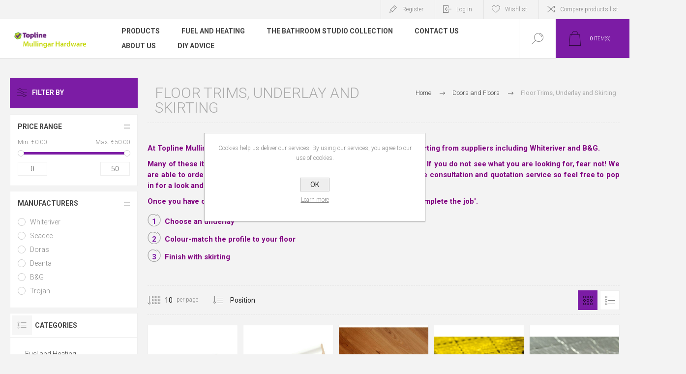

--- FILE ---
content_type: text/html; charset=utf-8
request_url: https://is-nop-mullingarhardware.azurewebsites.net/floor-trims?pagenumber=2
body_size: 18800
content:
<!DOCTYPE html><html lang=ie class=html-category-page><head><title>Mullingar Hardware. Floor Trims, Underlay and Skirting</title><meta charset=UTF-8><meta name=description content=""><meta name=keywords content=""><meta name=generator content=nopCommerce><meta name=viewport content="width=device-width, initial-scale=1.0, user-scalable=0, minimum-scale=1.0, maximum-scale=1.0"><link href="https://fonts.googleapis.com/css?family=Roboto:300,300i,400,700&amp;subset=cyrillic,cyrillic-ext,greek,greek-ext,latin-ext,vietnamese" rel=stylesheet><link href=/Themes/Pacific/Content/css/styles.css rel=stylesheet><link href=/Themes/Pacific/Content/css/footable.css rel=stylesheet><link href=/Themes/Pacific/Content/css/mobile.css rel=stylesheet><link href=/Themes/Pacific/Content/css/480.css rel=stylesheet><link href=/Themes/Pacific/Content/css/768.css rel=stylesheet><link href=/Themes/Pacific/Content/css/1260.css rel=stylesheet><link href=/Themes/Pacific/Content/css/1500.css rel=stylesheet><link href=/Themes/Pacific/Content/css/1800.css rel=stylesheet><link href=/Plugins/SevenSpikes.Core/Styles/slick-slider-1.6.0.css rel=stylesheet><link href=/Plugins/SevenSpikes.Core/Styles/perfect-scrollbar.min.css rel=stylesheet><link href=/Plugins/SevenSpikes.Nop.Plugins.AjaxFilters/Themes/Pacific/Content/AjaxFilters.css rel=stylesheet><link href=/Plugins/SevenSpikes.Nop.Plugins.MegaMenu/Themes/Pacific/Content/MegaMenu.css rel=stylesheet><link href=/Plugins/SevenSpikes.Nop.Plugins.AjaxCart/Themes/Pacific/Content/ajaxCart.css rel=stylesheet><link href=/Plugins/SevenSpikes.Nop.Plugins.ProductRibbons/Styles/Ribbons.common.css rel=stylesheet><link href=/Plugins/SevenSpikes.Nop.Plugins.ProductRibbons/Themes/Pacific/Content/Ribbons.css rel=stylesheet><link href=/Plugins/SevenSpikes.Nop.Plugins.QuickView/Themes/Pacific/Content/QuickView.css rel=stylesheet><link href=/lib/fineuploader/fine-uploader.min.css rel=stylesheet><link href="/Themes/Pacific/Content/css/theme.custom-1.css?v=27" rel=stylesheet><link rel=apple-touch-icon sizes=180x180 href=/icons/icons_0/apple-touch-icon.png><link rel=icon type=image/png sizes=32x32 href=/icons/icons_0/favicon-32x32.png><link rel=icon type=image/png sizes=16x16 href=/icons/icons_0/favicon-16x16.png><link rel=manifest href=/icons/icons_0/site.webmanifest><link rel=mask-icon href=/icons/icons_0/safari-pinned-tab.svg color=#5bbad5><link rel="shortcut icon" href=/icons/icons_0/favicon.ico><meta name=msapplication-TileColor content=#da532c><meta name=msapplication-config content=/icons/icons_0/browserconfig.xml><meta name=theme-color content=#ffffff><body class=category-page-body><div class=ajax-loading-block-window style=display:none></div><div id=dialog-notifications-success title=Notification style=display:none></div><div id=dialog-notifications-error title=Error style=display:none></div><div id=dialog-notifications-warning title=Warning style=display:none></div><div id=bar-notification class=bar-notification-container data-close=Close></div><!--[if lte IE 8]><div style=clear:both;height:59px;text-align:center;position:relative><a href=http://www.microsoft.com/windows/internet-explorer/default.aspx target=_blank> <img src=/Themes/Pacific/Content/img/ie_warning.jpg height=42 width=820 alt="You are using an outdated browser. For a faster, safer browsing experience, upgrade for free today."> </a></div><![endif]--><div class=master-wrapper-page><div class=header><div class=responsive-strip><div class=responsive-logo-wrapper><a href="/" class=logo> <img alt="Mullingar Hardware" src="https://is-nop-mullingarhardware.azurewebsites.net/images/thumbs/0002353_vertical_purple logo.png"></a></div></div><div class=header-upper><div class=header-selectors-wrapper></div><div class=header-links-wrapper><div class=header-links><div class=hedar-links-item><a href="/register?returnUrl=%2Ffloor-trims%3Fpagenumber%3D2" class=ico-register>Register</a></div><div class=hedar-links-item><a href="/login?returnUrl=%2Ffloor-trims%3Fpagenumber%3D2" class=ico-login>Log in</a></div><div class=hedar-links-item><a href=/wishlist class=ico-wishlist> <span class=wishlist-label>Wishlist</span> </a></div><div class=hedar-links-item><a href=/compareproducts class=ico-compare>Compare products list</a></div></div></div></div><div class=header-lower><div class=header-logo><a href="/" class=logo> <img alt="Mullingar Hardware" src="https://is-nop-mullingarhardware.azurewebsites.net/images/thumbs/0002353_vertical_purple logo.png"></a></div><div class=header-menu><div class=menu-button><div class=menu-open title=Menu><span class=menu-icon-line></span> <span class=menu-icon-line></span> <span class=menu-icon-line></span></div><div class=menu-close title=Close></div></div><div class=menu-header><div class=hedar-links-item><a href="/register?returnUrl=%2Ffloor-trims%3Fpagenumber%3D2" class=ico-register>Register</a></div><div class=hedar-links-item><a href="/login?returnUrl=%2Ffloor-trims%3Fpagenumber%3D2" class=ico-login>Log in</a></div><div class=hedar-links-item><a href=/wishlist class=ico-wishlist> <span class=wishlist-label>Wishlist</span> </a></div><div class=hedar-links-item><a href=/compareproducts class=ico-compare>Compare products list</a></div></div><div class=menu-body><ul class=mega-menu data-isrtlenabled=false data-enableclickfordropdown=false><li class="has-sublist with-dropdown-in-grid"><span class="with-subcategories single-item-categories labelfornextplusbutton">Products</span><div class="dropdown categories fullWidth boxes-4"><div class=row-wrapper><div class=row><div class=box><div class=title><a href=/fuel-and-heaters title="Fuel and Heating"><span>Fuel and Heating</span></a></div><div class=wrapper><div class=picture><a href=/fuel-and-heaters title="Show products in category Fuel and Heating"> <img class=lazy alt="Picture for category Fuel and Heating" src="[data-uri]" data-original=https://www.mullingarhardware.ie/images/thumbs/0002497_fuel-and-heating_400.png> </a></div><ul class=subcategories><li class=subcategory-item><a href=/firelogs-flamers-and-lighters title="Firelogs, Flamers and Lighters"><span>Firelogs, Flamers and Lighters</span></a><li class=subcategory-item><a href=/wood-pellets title="Wood Pellets"><span>Wood Pellets</span></a><li class=subcategory-item><a href=/gas title=Gas><span>Gas</span></a><li class=subcategory-item><a href=/coal-bunkers title="Coal Bunkers"><span>Coal Bunkers</span></a><li class=subcategory-item><a href=/fireside-accessories title="Fireside Accessories"><span>Fireside Accessories</span></a><li class=subcategory-item><a href=/gas-heaters title="Gas Heaters"><span>Gas Heaters</span></a><li class=subcategory-item><a href=/eelectric-heaters title="Electric Heaters And Cooling"><span>Electric Heaters And Cooling</span></a><li class=subcategory-item><a href=/electric-stoves-and-wall-fires title="Electric Stoves and Wall Fires"><span>Electric Stoves and Wall Fires</span></a><li class="subcategory-item all"><a class=view-all href=/fuel-and-heaters title="View All"> <span>View All</span> </a></ul></div></div><div class=box><div class=title><a href=/the-bathroom-studio-collection title="The Bathroom Studio Collection"><span>The Bathroom Studio Collection</span></a></div><div class=wrapper><div class=picture><a href=/the-bathroom-studio-collection title="Show products in category The Bathroom Studio Collection"> <img class=lazy alt="Picture for category The Bathroom Studio Collection" src="[data-uri]" data-original=https://www.mullingarhardware.ie/images/thumbs/0003852_the-bathroom-studio-collection_400.jpeg> </a></div><ul class=subcategories><li class=subcategory-item><a href=/topline-bathroom-studio title="Topline Bathroom Studio"><span>Topline Bathroom Studio</span></a><li class=subcategory-item><a href=/bathroom-ware title="Sanitary Ware"><span>Sanitary Ware</span></a><li class=subcategory-item><a href=/showers-and-wetrooms title="Shower Enclosures and Wetrooms"><span>Shower Enclosures and Wetrooms</span></a><li class=subcategory-item><a href=/vanity-units-mirrors title="Vanity Units"><span>Vanity Units</span></a><li class=subcategory-item><a href=/showers-values-and-electric-showers title="Shower Values &amp; Electric Showers"><span>Shower Values &amp; Electric Showers</span></a><li class=subcategory-item><a href=/bathroom-accessories title="Bathroom Accessories"><span>Bathroom Accessories</span></a><li class=subcategory-item><a href=/wall-cladding-and-tiles title="Wall Cladding and Tiles"><span>Wall Cladding and Tiles</span></a><li class=subcategory-item><a href=/bathroom-heating title="Bathroom Heating"><span>Bathroom Heating</span></a><li class="subcategory-item all"><a class=view-all href=/the-bathroom-studio-collection title="View All"> <span>View All</span> </a></ul></div></div><div class=box><div class=title><a href=/gardening title=Gardening><span>Gardening</span></a></div><div class=wrapper><div class=picture><a href=/gardening title="Show products in category Gardening"> <img class=lazy alt="Picture for category Gardening" src="[data-uri]" data-original=https://www.mullingarhardware.ie/images/thumbs/0002494_gardening_400.png> </a></div><ul class=subcategories><li class=subcategory-item><a href=/garden-power-tools-and-accessories title="Garden Power Tools and Accessories"><span>Garden Power Tools and Accessories</span></a><li class=subcategory-item><a href=/garden-tools-and-wheelbarrows title="Garden Tools and Wheelbarrows"><span>Garden Tools and Wheelbarrows</span></a><li class=subcategory-item><a href=/hose-reels-and-watering title="Sprayers,Hose Reels and Watering"><span>Sprayers,Hose Reels and Watering</span></a><li class=subcategory-item><a href=/compost-chemicals-and-feeds title="cleaners,Compost, Chemicals and Feeds"><span>cleaners,Compost, Chemicals and Feeds</span></a><li class=subcategory-item><a href=/fencing-and-landscaping title="Fencing and Landscaping"><span>Fencing and Landscaping</span></a><li class=subcategory-item><a href=/paving-and-decking title="Paving and Decking"><span>Paving and Decking</span></a><li class=subcategory-item><a href=/decorative-stone title="Decorative Stone"><span>Decorative Stone</span></a><li class=subcategory-item><a href=/bird-feed-and-pet-care title="Bird Feed and Pet Care"><span>Bird Feed and Pet Care</span></a><li class="subcategory-item all"><a class=view-all href=/gardening title="View All"> <span>View All</span> </a></ul></div></div><div class=box><div class=title><a href=/paint-decor title="Paint &amp; Decor"><span>Paint &amp; Decor</span></a></div><div class=wrapper><div class=picture><a href=/paint-decor title="Show products in category Paint &amp; Decor"> <img class=lazy alt="Picture for category Paint &amp; Decor" src="[data-uri]" data-original=https://www.mullingarhardware.ie/images/thumbs/0002495_paint-decor_400.png> </a></div><ul class=subcategories><li class=subcategory-item><a href=/paint-mixing-centre title="Paint Mixing Centre"><span>Paint Mixing Centre</span></a><li class=subcategory-item><a href=/exterior-paints title="Exterior Paints"><span>Exterior Paints</span></a><li class=subcategory-item><a href=/interior-paints title="Interior Paints"><span>Interior Paints</span></a><li class=subcategory-item><a href=/metal-and-specialist-paints title="Metal and Specialist Paints"><span>Metal and Specialist Paints</span></a><li class=subcategory-item><a href=/woodcare title=Woodcare><span>Woodcare</span></a><li class=subcategory-item><a href=/brushes-rollers-trays-accessories title="Brushes, Rollers, Trays &amp; Accessories"><span>Brushes, Rollers, Trays &amp; Accessories</span></a><li class=subcategory-item><a href=/fillers-and-sealants title="Fillers and Sealants"><span>Fillers and Sealants</span></a><li class=subcategory-item><a href=/adhesives title=Adhesives><span>Adhesives</span></a><li class="subcategory-item all"><a class=view-all href=/paint-decor title="View All"> <span>View All</span> </a></ul></div></div></div><div class=row><div class=box><div class=title><a href=/outdoor-living title="Outdoor Living"><span>Outdoor Living</span></a></div><div class=wrapper><div class=picture><a href=/outdoor-living title="Show products in category Outdoor Living"> <img class=lazy alt="Picture for category Outdoor Living" src="[data-uri]" data-original=https://www.mullingarhardware.ie/images/thumbs/0002493_outdoor-living_400.png> </a></div><ul class=subcategories><li class=subcategory-item><a href=/garden-furniture title="Garden Furniture"><span>Garden Furniture</span></a><li class=subcategory-item><a href=/bbqs-accessories title="Bbqs &amp; Accessories"><span>Bbqs &amp; Accessories</span></a><li class=subcategory-item><a href=/outdoor-heating-and-firepits title="Outdoor Heating and Firepits"><span>Outdoor Heating and Firepits</span></a><li class=subcategory-item><a href=/parasols-and-gazebos title="Parasols and Gazebos"><span>Parasols and Gazebos</span></a><li class=subcategory-item><a href=/outdoor-play title="Kids Play"><span>Kids Play</span></a><li class=subcategory-item><a href=/artificial-plants-and-planters title="Artificial Plants, Planters and Water Features"><span>Artificial Plants, Planters and Water Features</span></a><li class=subcategory-item><a href=/outdoor-lighting title="Outdoor Lighting"><span>Outdoor Lighting</span></a></ul></div></div><div class=box><div class=title><a href=/plumbing title="Plumbing and Heating"><span>Plumbing and Heating</span></a></div><div class=wrapper><div class=picture><a href=/plumbing title="Show products in category Plumbing and Heating"> <img class=lazy alt="Picture for category Plumbing and Heating" src="[data-uri]" data-original=https://www.mullingarhardware.ie/images/thumbs/0002498_plumbing-and-heating_400.png> </a></div><ul class=subcategories><li class=subcategory-item><a href=/plumbing-fittings title="Plumbing, Piping and Fittings"><span>Plumbing, Piping and Fittings</span></a><li class=subcategory-item><a href=/pumps-stats-and-controls title="Pumps, Stats and Controls"><span>Pumps, Stats and Controls</span></a><li class=subcategory-item><a href=/wastes-and-soil-fittings title="Wastes and Soil Fittings"><span>Wastes and Soil Fittings</span></a><li class=subcategory-item><a href=/hot-water-cylinders title="Hot Water Cylinders"><span>Hot Water Cylinders</span></a><li class=subcategory-item><a href=/boilers title=Boilers><span>Boilers</span></a><li class=subcategory-item><a href=/oil-and-water-tanks title="Oil and Water Tanks"><span>Oil and Water Tanks</span></a><li class=subcategory-item><a href=/radiators title=Radiators><span>Radiators</span></a><li class=subcategory-item><a href=/kitchen-sinks-and-taps title="Kitchen Sinks and Taps"><span>Kitchen Sinks and Taps</span></a><li class="subcategory-item all"><a class=view-all href=/plumbing title="View All"> <span>View All</span> </a></ul></div></div><div class=box><div class=title><a href=/doors-floors title="Doors and Floors"><span>Doors and Floors</span></a></div><div class=wrapper><div class=picture><a href=/doors-floors title="Show products in category Doors and Floors"> <img class=lazy alt="Picture for category Doors and Floors" src="[data-uri]" data-original=https://www.mullingarhardware.ie/images/thumbs/0002502_doors-and-floors_400.png> </a></div><ul class=subcategories><li class=subcategory-item><a href=/internal-doors title="Internal Doors"><span>Internal Doors</span></a><li class=subcategory-item><a href=/laminate-flooring title="Laminate Flooring"><span>Laminate Flooring</span></a><li class=subcategory-item><a href=/engineered-flooring title="Engineered Flooring"><span>Engineered Flooring</span></a><li class=subcategory-item><a href=/floor-trims title="Floor Trims, Underlay and Skirting"><span>Floor Trims, Underlay and Skirting</span></a><li class=subcategory-item><a href=/radiator-cabinets title="Radiator Cabinets"><span>Radiator Cabinets</span></a><li class=subcategory-item><a href=/stair-parts title="Stair Parts"><span>Stair Parts</span></a><li class=subcategory-item><a href=/worktops title=Worktops><span>Worktops</span></a><li class=subcategory-item><a href=/doors-handles title="Doors Handles"><span>Doors Handles</span></a><li class="subcategory-item all"><a class=view-all href=/doors-floors title="View All"> <span>View All</span> </a></ul></div></div><div class=box><div class=title><a href=/household-cleaning title="Household &amp; Cleaning"><span>Household &amp; Cleaning</span></a></div><div class=wrapper><div class=picture><a href=/household-cleaning title="Show products in category Household &amp; Cleaning"> <img class=lazy alt="Picture for category Household &amp; Cleaning" src="[data-uri]" data-original=https://www.mullingarhardware.ie/images/thumbs/0002504_household-cleaning_400.png> </a></div><ul class=subcategories><li class=subcategory-item><a href=/laundry title=Laundry><span>Laundry</span></a><li class=subcategory-item><a href=/cleaning-products title="Cleaning Products and Accessories"><span>Cleaning Products and Accessories</span></a><li class=subcategory-item><a href=/pest-control-2 title="Pest Control"><span>Pest Control</span></a><li class=subcategory-item><a href=/storage title=Storage><span>Storage</span></a><li class=subcategory-item><a href=/bins-and-buckets title="Bins and Buckets"><span>Bins and Buckets</span></a><li class=subcategory-item><a href=/fire-safety title="Fire Safety"><span>Fire Safety</span></a><li class=subcategory-item><a href=/general-household-2 title="General household"><span>General household</span></a><li class=subcategory-item><a href=/motor-car-care title="motor car care"><span>motor car care</span></a></ul></div></div></div><div class=row><div class=box><div class=title><a href=/hardware-and-tools title="Hardware and Tools"><span>Hardware and Tools</span></a></div><div class=wrapper><div class=picture><a href=/hardware-and-tools title="Show products in category Hardware and Tools"> <img class=lazy alt="Picture for category Hardware and Tools" src="[data-uri]" data-original=https://www.mullingarhardware.ie/images/thumbs/0002507_hardware-and-tools_400.png> </a></div><ul class=subcategories><li class=subcategory-item><a href=/hand-tools title="Hand Tools"><span>Hand Tools</span></a><li class=subcategory-item><a href=/power-tools title="Power Tools"><span>Power Tools</span></a><li class=subcategory-item><a href=/safety-and-workwear title="Safety and Workwear"><span>Safety and Workwear</span></a><li class=subcategory-item><a href=/ladders title=Ladders><span>Ladders</span></a><li class=subcategory-item><a href=/screws-and-fixings title="Screws and Fixings"><span>Screws and Fixings</span></a><li class=subcategory-item><a href=/ironmongery title=Ironmongery><span>Ironmongery</span></a><li class=subcategory-item><a href=/electrical-accessories title="Electrical Accessories"><span>Electrical Accessories</span></a><li class=subcategory-item><a href=/torches-batteries-and-lights title="Torches, Batteries and Lights"><span>Torches, Batteries and Lights</span></a><li class="subcategory-item all"><a class=view-all href=/hardware-and-tools title="View All"> <span>View All</span> </a></ul></div></div><div class=box><div class=title><a href=/building-materials title="Building Materials"><span>Building Materials</span></a></div><div class=wrapper><div class=picture><a href=/building-materials title="Show products in category Building Materials"> <img class=lazy alt="Picture for category Building Materials" src="[data-uri]" data-original=https://www.mullingarhardware.ie/images/thumbs/0002505_building-materials_400.png> </a></div><ul class=subcategories><li class=subcategory-item><a href=/sewer-and-drainage title="Sewer and Drainage and Ducting"><span>Sewer and Drainage and Ducting</span></a><li class=subcategory-item><a href=/building-metalwork-steel title="Building Metalwork &amp; Steel"><span>Building Metalwork &amp; Steel</span></a><li class=subcategory-item><a href=/damp-proofing-and-radon title="Damp Proofing and Radon"><span>Damp Proofing and Radon</span></a><li class=subcategory-item><a href=/bricks-blocks-and-precast title="Bricks, Blocks and Precast"><span>Bricks, Blocks and Precast</span></a><li class=subcategory-item><a href=/cement-gravel-aggregates title="Cement, Gravel &amp; Aggregates"><span>Cement, Gravel &amp; Aggregates</span></a><li class=subcategory-item><a href=/plaster-and-plasterboard title="Plaster and Plasterboard"><span>Plaster and Plasterboard</span></a><li class=subcategory-item><a href=/insulation title=Insulation><span>Insulation</span></a><li class=subcategory-item><a href=/timber title=Timber><span>Timber</span></a><li class="subcategory-item all"><a class=view-all href=/building-materials title="View All"> <span>View All</span> </a></ul></div></div><div class=empty-box></div><div class=empty-box></div></div></div></div><li><a href=/fuel-and-heaters title="Fuel and Heating"><span> Fuel and Heating</span></a><li><a href=/the-bathroom-studio-collection title="The Bathroom Studio Collection"><span> The Bathroom Studio Collection</span></a><li><a href=/contactus title="Contact Us"><span> Contact Us</span></a><li><a href=/about-us title="About Us"><span> About Us</span></a><li><a href=/blog title="DIY Advice"><span> DIY Advice</span></a></ul><div class=menu-title><span>Menu</span></div><ul class=mega-menu-responsive><li class=has-sublist><span class="with-subcategories single-item-categories labelfornextplusbutton">Products</span><div class=plus-button></div><div class=sublist-wrap><ul class=sublist><li class=back-button><span>Back</span><li class=has-sublist><a href=/fuel-and-heaters title="Fuel and Heating" class=with-subcategories><span>Fuel and Heating</span></a><div class=plus-button></div><div class=sublist-wrap><ul class=sublist><li class=back-button><span>Back</span><li><a class=lastLevelCategory href=/firelogs-flamers-and-lighters title="Firelogs, Flamers and Lighters"><span>Firelogs, Flamers and Lighters</span></a><li><a class=lastLevelCategory href=/wood-pellets title="Wood Pellets"><span>Wood Pellets</span></a><li><a class=lastLevelCategory href=/gas title=Gas><span>Gas</span></a><li><a class=lastLevelCategory href=/coal-bunkers title="Coal Bunkers"><span>Coal Bunkers</span></a><li><a class=lastLevelCategory href=/fireside-accessories title="Fireside Accessories"><span>Fireside Accessories</span></a><li><a class=lastLevelCategory href=/gas-heaters title="Gas Heaters"><span>Gas Heaters</span></a><li><a class=lastLevelCategory href=/eelectric-heaters title="Electric Heaters And Cooling"><span>Electric Heaters And Cooling</span></a><li><a class=lastLevelCategory href=/electric-stoves-and-wall-fires title="Electric Stoves and Wall Fires"><span>Electric Stoves and Wall Fires</span></a><li><a class=view-all href=/fuel-and-heaters title="View All"> <span>View All</span> </a></ul></div><li class=has-sublist><a href=/the-bathroom-studio-collection title="The Bathroom Studio Collection" class=with-subcategories><span>The Bathroom Studio Collection</span></a><div class=plus-button></div><div class=sublist-wrap><ul class=sublist><li class=back-button><span>Back</span><li><a class=lastLevelCategory href=/topline-bathroom-studio title="Topline Bathroom Studio"><span>Topline Bathroom Studio</span></a><li><a class=lastLevelCategory href=/bathroom-ware title="Sanitary Ware"><span>Sanitary Ware</span></a><li><a class=lastLevelCategory href=/showers-and-wetrooms title="Shower Enclosures and Wetrooms"><span>Shower Enclosures and Wetrooms</span></a><li><a class=lastLevelCategory href=/vanity-units-mirrors title="Vanity Units"><span>Vanity Units</span></a><li><a class=lastLevelCategory href=/showers-values-and-electric-showers title="Shower Values &amp; Electric Showers"><span>Shower Values &amp; Electric Showers</span></a><li><a class=lastLevelCategory href=/bathroom-accessories title="Bathroom Accessories"><span>Bathroom Accessories</span></a><li><a class=lastLevelCategory href=/wall-cladding-and-tiles title="Wall Cladding and Tiles"><span>Wall Cladding and Tiles</span></a><li><a class=lastLevelCategory href=/bathroom-heating title="Bathroom Heating"><span>Bathroom Heating</span></a><li><a class=view-all href=/the-bathroom-studio-collection title="View All"> <span>View All</span> </a></ul></div><li class=has-sublist><a href=/gardening title=Gardening class=with-subcategories><span>Gardening</span></a><div class=plus-button></div><div class=sublist-wrap><ul class=sublist><li class=back-button><span>Back</span><li><a class=lastLevelCategory href=/garden-power-tools-and-accessories title="Garden Power Tools and Accessories"><span>Garden Power Tools and Accessories</span></a><li><a class=lastLevelCategory href=/garden-tools-and-wheelbarrows title="Garden Tools and Wheelbarrows"><span>Garden Tools and Wheelbarrows</span></a><li><a class=lastLevelCategory href=/hose-reels-and-watering title="Sprayers,Hose Reels and Watering"><span>Sprayers,Hose Reels and Watering</span></a><li><a class=lastLevelCategory href=/compost-chemicals-and-feeds title="cleaners,Compost, Chemicals and Feeds"><span>cleaners,Compost, Chemicals and Feeds</span></a><li><a class=lastLevelCategory href=/fencing-and-landscaping title="Fencing and Landscaping"><span>Fencing and Landscaping</span></a><li><a class=lastLevelCategory href=/paving-and-decking title="Paving and Decking"><span>Paving and Decking</span></a><li><a class=lastLevelCategory href=/decorative-stone title="Decorative Stone"><span>Decorative Stone</span></a><li><a class=lastLevelCategory href=/bird-feed-and-pet-care title="Bird Feed and Pet Care"><span>Bird Feed and Pet Care</span></a><li><a class=view-all href=/gardening title="View All"> <span>View All</span> </a></ul></div><li class=has-sublist><a href=/paint-decor title="Paint &amp; Decor" class=with-subcategories><span>Paint &amp; Decor</span></a><div class=plus-button></div><div class=sublist-wrap><ul class=sublist><li class=back-button><span>Back</span><li><a class=lastLevelCategory href=/paint-mixing-centre title="Paint Mixing Centre"><span>Paint Mixing Centre</span></a><li><a class=lastLevelCategory href=/exterior-paints title="Exterior Paints"><span>Exterior Paints</span></a><li><a class=lastLevelCategory href=/interior-paints title="Interior Paints"><span>Interior Paints</span></a><li><a class=lastLevelCategory href=/metal-and-specialist-paints title="Metal and Specialist Paints"><span>Metal and Specialist Paints</span></a><li><a class=lastLevelCategory href=/woodcare title=Woodcare><span>Woodcare</span></a><li><a class=lastLevelCategory href=/brushes-rollers-trays-accessories title="Brushes, Rollers, Trays &amp; Accessories"><span>Brushes, Rollers, Trays &amp; Accessories</span></a><li><a class=lastLevelCategory href=/fillers-and-sealants title="Fillers and Sealants"><span>Fillers and Sealants</span></a><li><a class=lastLevelCategory href=/adhesives title=Adhesives><span>Adhesives</span></a><li><a class=view-all href=/paint-decor title="View All"> <span>View All</span> </a></ul></div><li class=has-sublist><a href=/outdoor-living title="Outdoor Living" class=with-subcategories><span>Outdoor Living</span></a><div class=plus-button></div><div class=sublist-wrap><ul class=sublist><li class=back-button><span>Back</span><li><a class=lastLevelCategory href=/garden-furniture title="Garden Furniture"><span>Garden Furniture</span></a><li><a class=lastLevelCategory href=/bbqs-accessories title="Bbqs &amp; Accessories"><span>Bbqs &amp; Accessories</span></a><li><a class=lastLevelCategory href=/outdoor-heating-and-firepits title="Outdoor Heating and Firepits"><span>Outdoor Heating and Firepits</span></a><li><a class=lastLevelCategory href=/parasols-and-gazebos title="Parasols and Gazebos"><span>Parasols and Gazebos</span></a><li><a class=lastLevelCategory href=/outdoor-play title="Kids Play"><span>Kids Play</span></a><li><a class=lastLevelCategory href=/artificial-plants-and-planters title="Artificial Plants, Planters and Water Features"><span>Artificial Plants, Planters and Water Features</span></a><li><a class=lastLevelCategory href=/outdoor-lighting title="Outdoor Lighting"><span>Outdoor Lighting</span></a></ul></div><li class=has-sublist><a href=/plumbing title="Plumbing and Heating" class=with-subcategories><span>Plumbing and Heating</span></a><div class=plus-button></div><div class=sublist-wrap><ul class=sublist><li class=back-button><span>Back</span><li><a class=lastLevelCategory href=/plumbing-fittings title="Plumbing, Piping and Fittings"><span>Plumbing, Piping and Fittings</span></a><li><a class=lastLevelCategory href=/pumps-stats-and-controls title="Pumps, Stats and Controls"><span>Pumps, Stats and Controls</span></a><li><a class=lastLevelCategory href=/wastes-and-soil-fittings title="Wastes and Soil Fittings"><span>Wastes and Soil Fittings</span></a><li><a class=lastLevelCategory href=/hot-water-cylinders title="Hot Water Cylinders"><span>Hot Water Cylinders</span></a><li><a class=lastLevelCategory href=/boilers title=Boilers><span>Boilers</span></a><li><a class=lastLevelCategory href=/oil-and-water-tanks title="Oil and Water Tanks"><span>Oil and Water Tanks</span></a><li><a class=lastLevelCategory href=/radiators title=Radiators><span>Radiators</span></a><li><a class=lastLevelCategory href=/kitchen-sinks-and-taps title="Kitchen Sinks and Taps"><span>Kitchen Sinks and Taps</span></a><li><a class=view-all href=/plumbing title="View All"> <span>View All</span> </a></ul></div><li class=has-sublist><a href=/doors-floors title="Doors and Floors" class=with-subcategories><span>Doors and Floors</span></a><div class=plus-button></div><div class=sublist-wrap><ul class=sublist><li class=back-button><span>Back</span><li><a class=lastLevelCategory href=/internal-doors title="Internal Doors"><span>Internal Doors</span></a><li><a class=lastLevelCategory href=/laminate-flooring title="Laminate Flooring"><span>Laminate Flooring</span></a><li><a class=lastLevelCategory href=/engineered-flooring title="Engineered Flooring"><span>Engineered Flooring</span></a><li><a class=lastLevelCategory href=/floor-trims title="Floor Trims, Underlay and Skirting"><span>Floor Trims, Underlay and Skirting</span></a><li><a class=lastLevelCategory href=/radiator-cabinets title="Radiator Cabinets"><span>Radiator Cabinets</span></a><li><a class=lastLevelCategory href=/stair-parts title="Stair Parts"><span>Stair Parts</span></a><li><a class=lastLevelCategory href=/worktops title=Worktops><span>Worktops</span></a><li><a class=lastLevelCategory href=/doors-handles title="Doors Handles"><span>Doors Handles</span></a><li><a class=view-all href=/doors-floors title="View All"> <span>View All</span> </a></ul></div><li class=has-sublist><a href=/household-cleaning title="Household &amp; Cleaning" class=with-subcategories><span>Household &amp; Cleaning</span></a><div class=plus-button></div><div class=sublist-wrap><ul class=sublist><li class=back-button><span>Back</span><li><a class=lastLevelCategory href=/laundry title=Laundry><span>Laundry</span></a><li><a class=lastLevelCategory href=/cleaning-products title="Cleaning Products and Accessories"><span>Cleaning Products and Accessories</span></a><li><a class=lastLevelCategory href=/pest-control-2 title="Pest Control"><span>Pest Control</span></a><li><a class=lastLevelCategory href=/storage title=Storage><span>Storage</span></a><li><a class=lastLevelCategory href=/bins-and-buckets title="Bins and Buckets"><span>Bins and Buckets</span></a><li><a class=lastLevelCategory href=/fire-safety title="Fire Safety"><span>Fire Safety</span></a><li><a class=lastLevelCategory href=/general-household-2 title="General household"><span>General household</span></a><li><a class=lastLevelCategory href=/motor-car-care title="motor car care"><span>motor car care</span></a></ul></div><li class=has-sublist><a href=/hardware-and-tools title="Hardware and Tools" class=with-subcategories><span>Hardware and Tools</span></a><div class=plus-button></div><div class=sublist-wrap><ul class=sublist><li class=back-button><span>Back</span><li><a class=lastLevelCategory href=/hand-tools title="Hand Tools"><span>Hand Tools</span></a><li><a class=lastLevelCategory href=/power-tools title="Power Tools"><span>Power Tools</span></a><li><a class=lastLevelCategory href=/safety-and-workwear title="Safety and Workwear"><span>Safety and Workwear</span></a><li><a class=lastLevelCategory href=/ladders title=Ladders><span>Ladders</span></a><li><a class=lastLevelCategory href=/screws-and-fixings title="Screws and Fixings"><span>Screws and Fixings</span></a><li><a class=lastLevelCategory href=/ironmongery title=Ironmongery><span>Ironmongery</span></a><li><a class=lastLevelCategory href=/electrical-accessories title="Electrical Accessories"><span>Electrical Accessories</span></a><li><a class=lastLevelCategory href=/torches-batteries-and-lights title="Torches, Batteries and Lights"><span>Torches, Batteries and Lights</span></a><li><a class=view-all href=/hardware-and-tools title="View All"> <span>View All</span> </a></ul></div><li class=has-sublist><a href=/building-materials title="Building Materials" class=with-subcategories><span>Building Materials</span></a><div class=plus-button></div><div class=sublist-wrap><ul class=sublist><li class=back-button><span>Back</span><li><a class=lastLevelCategory href=/sewer-and-drainage title="Sewer and Drainage and Ducting"><span>Sewer and Drainage and Ducting</span></a><li><a class=lastLevelCategory href=/building-metalwork-steel title="Building Metalwork &amp; Steel"><span>Building Metalwork &amp; Steel</span></a><li><a class=lastLevelCategory href=/damp-proofing-and-radon title="Damp Proofing and Radon"><span>Damp Proofing and Radon</span></a><li><a class=lastLevelCategory href=/bricks-blocks-and-precast title="Bricks, Blocks and Precast"><span>Bricks, Blocks and Precast</span></a><li><a class=lastLevelCategory href=/cement-gravel-aggregates title="Cement, Gravel &amp; Aggregates"><span>Cement, Gravel &amp; Aggregates</span></a><li><a class=lastLevelCategory href=/plaster-and-plasterboard title="Plaster and Plasterboard"><span>Plaster and Plasterboard</span></a><li><a class=lastLevelCategory href=/insulation title=Insulation><span>Insulation</span></a><li><a class=lastLevelCategory href=/timber title=Timber><span>Timber</span></a><li><a class=view-all href=/building-materials title="View All"> <span>View All</span> </a></ul></div></ul></div><li><a href=/fuel-and-heaters title="Fuel and Heating"><span> Fuel and Heating</span></a><li><a href=/the-bathroom-studio-collection title="The Bathroom Studio Collection"><span> The Bathroom Studio Collection</span></a><li><a href=/contactus title="Contact Us"><span> Contact Us</span></a><li><a href=/about-us title="About Us"><span> About Us</span></a><li><a href=/blog title="DIY Advice"><span> DIY Advice</span></a></ul></div></div><div class="search-box store-search-box"><form method=get id=small-search-box-form action=/search><input type=text class=search-box-text id=small-searchterms autocomplete=off name=q placeholder="Search store" aria-label="Search store"> <input type=submit class="button-1 search-box-button" value=Search></form><div class=search-box-opener>Search</div></div><div class=header-flyout-cart><div class=mobile-flyout-cart-toggle title=Close><span class=first></span> <span class=second></span></div><div class=flyout-cart-wrapper data-flyoutcarturl=/PacificTheme/FlyoutShoppingCart><div id=topcartlink class=flyout-cart-link title="Shopping cart"><a href=/cart class="ico-cart no-items-in-cart"> <span class=cart-qty-number-mobile>0</span> <span class=cart-qty-number-desktop><strong>0</strong> item(s)</span> <span class="cart-qty sub-total"></span> </a></div><div id=flyout-cart class=flyout-cart><div class=mini-shopping-cart><div class="count no-items-in-cart">You have no items in your shopping cart.</div></div></div></div></div></div></div><div class=overlayOffCanvas></div><div class=master-wrapper-content><div class=ajaxCartInfo data-getajaxcartbuttonurl=/NopAjaxCart/GetAjaxCartButtonsAjax data-productpageaddtocartbuttonselector=.add-to-cart-button data-productboxaddtocartbuttonselector=.product-box-add-to-cart-button data-productboxproductitemelementselector=.product-item data-usenopnotification=False data-nopnotificationresource="The product has been added to your &lt;a href=&#34;/cart&#34;>shopping cart&lt;/a>" data-enableonproductpage=True data-enableoncatalogpages=True data-minishoppingcartquatityformattingresource=({0}) data-miniwishlistquatityformattingresource=({0}) data-addtowishlistbuttonselector=.add-to-wishlist-button></div><input id=addProductVariantToCartUrl name=addProductVariantToCartUrl type=hidden value=/AddProductFromProductDetailsPageToCartAjax> <input id=addProductToCartUrl name=addProductToCartUrl type=hidden value=/AddProductToCartAjax> <input id=miniShoppingCartUrl name=miniShoppingCartUrl type=hidden value=/MiniShoppingCart> <input id=flyoutShoppingCartUrl name=flyoutShoppingCartUrl type=hidden value=/NopAjaxCartFlyoutShoppingCart> <input id=checkProductAttributesUrl name=checkProductAttributesUrl type=hidden value=/CheckIfProductOrItsAssociatedProductsHasAttributes> <input id=getMiniProductDetailsViewUrl name=getMiniProductDetailsViewUrl type=hidden value=/GetMiniProductDetailsView> <input id=flyoutShoppingCartPanelSelector name=flyoutShoppingCartPanelSelector type=hidden value=.flyout-cart-wrapper> <input id=shoppingCartMenuLinkSelector name=shoppingCartMenuLinkSelector type=hidden value=".cart-qty-number-mobile, .cart-qty-number-desktop strong"> <input id=wishlistMenuLinkSelector name=wishlistMenuLinkSelector type=hidden value=.wishlist-qty><div id=product-ribbon-info data-productid=0 data-productboxselector=".product-item, .item-holder" data-productboxpicturecontainerselector=".picture, .item-picture" data-productpagepicturesparentcontainerselector=.product-essential data-productpagebugpicturecontainerselector=.picture data-retrieveproductribbonsurl=/RetrieveProductRibbons></div><div class=quickViewData data-productselector=.product-item data-productselectorchild=.buttons data-retrievequickviewurl=/quickviewdata data-quickviewbuttontext="Quick View" data-quickviewbuttontitle="Quick View" data-isquickviewpopupdraggable=True data-enablequickviewpopupoverlay=True data-accordionpanelsheightstyle=content data-getquickviewbuttonroute=/getquickviewbutton></div><div id=color-squares-info data-retrieve-color-squares-url=/PacificTheme/RetrieveColorSquares data-product-attribute-change-url=/ShoppingCart/ProductDetails_AttributeChange data-productbox-selector=.product-item data-productbox-container-selector=.attribute-squares-wrapper data-productbox-price-selector=".prices .actual-price"></div><div class=master-column-wrapper><div class="center-2 category-page-two-columns"><div class="page category-page"><div class=breadcrumb><ul itemscope itemtype=http://schema.org/BreadcrumbList><li><a href="/" title=Home>Home</a> <span class=delimiter>/</span><li itemprop=itemListElement itemscope itemtype=http://schema.org/ListItem><a href=/doors-floors title="Doors and Floors" itemprop=item> <span itemprop=name>Doors and Floors</span> </a> <span class=delimiter>/</span><li itemprop=itemListElement itemscope itemtype=http://schema.org/ListItem><strong class=current-item itemprop=name>Floor Trims, Underlay and Skirting</strong> <span itemprop=item itemscope itemtype=http://schema.org/Thing id=/floor-trims> </span></ul></div><div class=page-title><h1>Floor Trims, Underlay and Skirting</h1></div><div class=page-body><div class=category-description><p><span style=color:#800080><strong>At Topline Mullingar Hardware we carry a wide range of floors, underlay and skirting from suppliers including Whiteriver and B&amp;G.</strong></span><p><span style=color:#800080><strong>Many of these items are available to view in our newly refurbished display area. If you do not see what you are looking for, fear not! We are able to order other variants and sizes with short lead times. We offer a free consultation and quotation service so feel free to pop in for a look and get some expert advice from our friendly staff.</strong></span><p><span style=color:#800080><strong>Once you have chosen your desired floor there are just a few short steps to 'complete the job'.</strong></span><ol><li><span style=color:#800080><strong>Choose an underlay</strong></span><li><span style=color:#800080><strong>Colour-match the profile to your floor</strong></span><li><span style=color:#800080><strong>Finish with skirting</strong></span></ol></div><div class=product-selectors><div class=product-viewmode><a class="viewmode-icon grid selected" href="https://is-nop-mullingarhardware.azurewebsites.net/floor-trims?pagenumber=2&amp;viewmode=grid" title=Grid>Grid</a> <a class="viewmode-icon list" href="https://is-nop-mullingarhardware.azurewebsites.net/floor-trims?pagenumber=2&amp;viewmode=list" title=List>List</a></div><div class=filters-button>Filters</div><div class=product-page-size><select aria-label="Select number of products per page" id=products-pagesize name=products-pagesize onchange=setLocation(this.value)><option selected value="https://is-nop-mullingarhardware.azurewebsites.net/floor-trims?pagesize=10">10<option value="https://is-nop-mullingarhardware.azurewebsites.net/floor-trims?pagesize=20">20<option value="https://is-nop-mullingarhardware.azurewebsites.net/floor-trims?pagesize=30">30</select> <span>per page</span></div><div class=product-sorting><select aria-label="Select product sort order" id=products-orderby name=products-orderby onchange=setLocation(this.value)><option selected value="https://is-nop-mullingarhardware.azurewebsites.net/floor-trims?pagenumber=2&amp;orderby=0">Position<option value="https://is-nop-mullingarhardware.azurewebsites.net/floor-trims?pagenumber=2&amp;orderby=5">Name: A to Z<option value="https://is-nop-mullingarhardware.azurewebsites.net/floor-trims?pagenumber=2&amp;orderby=6">Name: Z to A<option value="https://is-nop-mullingarhardware.azurewebsites.net/floor-trims?pagenumber=2&amp;orderby=10">Price: Low to High<option value="https://is-nop-mullingarhardware.azurewebsites.net/floor-trims?pagenumber=2&amp;orderby=11">Price: High to Low<option value="https://is-nop-mullingarhardware.azurewebsites.net/floor-trims?pagenumber=2&amp;orderby=15">Created on</select></div></div><div class=product-grid><div class=item-grid><div class=item-box><div class="product-item hover-variant-one" data-productid=1618><div class=picture><a href=/trojan-architrave-65mm-x-15mm-22m-walnut title="Show details for TROJAN ARCHITRAVE 65MM X 15MM  2.2M WALNUT"> <img class=picture-img src=https://mullingarhardware.ie/images/thumbs/0002442_trojan-architrave-65mm-x-15mm-22m-walnut_440.jpeg alt="Picture of TROJAN ARCHITRAVE 65MM X 15MM  2.2M WALNUT" title="Show details for TROJAN ARCHITRAVE 65MM X 15MM  2.2M WALNUT"> </a></div><div class=details><div class=details-top><h2 class=product-title><a href=/trojan-architrave-65mm-x-15mm-22m-walnut>TROJAN ARCHITRAVE 65MM X 15MM 2.2M WALNUT</a></h2><div class=product-rating-box title="0 review(s)"><div class=rating><div style=width:0%></div></div></div></div><div class=sku>A08204</div><div class=description>Trojan prefinished architrave is a moulding that goes around windows or doors in order to hide any gaps between the window or door frame and the wall. This architrave also provides a decorative element and adds a real finishing touch to a home. You can choose from a range of finishes to match your skirting along with a wide range of flooring accessories.</div><div class=prices><span class="price only-price">&#x20AC;15.00</span></div><div class=add-info><div class=buttons><input type=button value="Add to cart" class="button-2 product-box-add-to-cart-button" onclick="return AjaxCart.addproducttocart_catalog(&#34;/addproducttocart/catalog/1618/1/1&#34;),!1"> <input type=button value="Add to wishlist" title="Add to wishlist" class="button-2 add-to-wishlist-button" onclick="return AjaxCart.addproducttocart_catalog(&#34;/addproducttocart/catalog/1618/2/1&#34;),!1"> <input type=button value="Add to compare list" title="Add to compare list" class="button-2 add-to-compare-list-button" onclick="return AjaxCart.addproducttocomparelist(&#34;/compareproducts/add/1618&#34;),!1"></div><a class=item-box-overlay href=/trojan-architrave-65mm-x-15mm-22m-walnut title="Show details for TROJAN ARCHITRAVE 65MM X 15MM  2.2M WALNUT"> <span class=item-box-overlay-tint></span> </a></div><div class=attribute-squares-wrapper></div></div></div></div><div class=item-box><div class="product-item hover-variant-one" data-productid=1619><div class=picture><a href=/trojan-architrave-65mm-x-15mm-22m-white title="Show details for TROJAN ARCHITRAVE 65MM X 15MM  2.2M WHITE"> <img class=picture-img src=https://is-nop-mullingarhardware.azurewebsites.net/images/thumbs/0002441_trojan-architrave-65mm-x-15mm-22m-white_440.jpeg alt="Picture of TROJAN ARCHITRAVE 65MM X 15MM  2.2M WHITE" title="Show details for TROJAN ARCHITRAVE 65MM X 15MM  2.2M WHITE"> </a></div><div class=details><div class=details-top><h2 class=product-title><a href=/trojan-architrave-65mm-x-15mm-22m-white>TROJAN ARCHITRAVE 65MM X 15MM 2.2M WHITE</a></h2><div class=product-rating-box title="0 review(s)"><div class=rating><div style=width:0%></div></div></div></div><div class=sku>A08205</div><div class=description>Trojan prefinished architrave is a moulding that goes around windows or doors in order to hide any gaps between the window or door frame and the wall. This architrave also provides a decorative element and adds a real finishing touch to a home. You can choose from a range of finishes to match your skirting along with a wide range of flooring accessories.</div><div class=prices><span class="price only-price">&#x20AC;15.00</span></div><div class=add-info><div class=buttons><input type=button value="Add to cart" class="button-2 product-box-add-to-cart-button" onclick="return AjaxCart.addproducttocart_catalog(&#34;/addproducttocart/catalog/1619/1/1&#34;),!1"> <input type=button value="Add to wishlist" title="Add to wishlist" class="button-2 add-to-wishlist-button" onclick="return AjaxCart.addproducttocart_catalog(&#34;/addproducttocart/catalog/1619/2/1&#34;),!1"> <input type=button value="Add to compare list" title="Add to compare list" class="button-2 add-to-compare-list-button" onclick="return AjaxCart.addproducttocomparelist(&#34;/compareproducts/add/1619&#34;),!1"></div><a class=item-box-overlay href=/trojan-architrave-65mm-x-15mm-22m-white title="Show details for TROJAN ARCHITRAVE 65MM X 15MM  2.2M WHITE"> <span class=item-box-overlay-tint></span> </a></div><div class=attribute-squares-wrapper></div></div></div></div><div class=item-box><div class="product-item hover-variant-one" data-productid=1602><div class=picture><a href=/trojan-3mm-silentvapour-blue-underlay-15m2 title="Show details for TROJAN 3MM SILENT/VAPOUR BLUE UNDERLAY 15M2"> <img class=picture-img src=https://is-nop-mullingarhardware.azurewebsites.net/images/thumbs/0002439_trojan-3mm-silentvapour-blue-underlay-15m2_440.jpeg alt="Picture of TROJAN 3MM SILENT/VAPOUR BLUE UNDERLAY 15M2" title="Show details for TROJAN 3MM SILENT/VAPOUR BLUE UNDERLAY 15M2"> </a></div><div class=details><div class=details-top><h2 class=product-title><a href=/trojan-3mm-silentvapour-blue-underlay-15m2>TROJAN 3MM SILENT/VAPOUR BLUE UNDERLAY 15M2</a></h2><div class=product-rating-box title="0 review(s)"><div class=rating><div style=width:0%></div></div></div></div><div class=sku>A09211</div><div class=description>The Trojan Silent Blue Underlay - 3mm is suitable for laminate & semi-solid flooring, it is also suitable for underfloor heating systems.</div><div class=prices><span class="price only-price">&#x20AC;41.95</span></div><div class=add-info><div class=buttons><input type=button value="Add to cart" class="button-2 product-box-add-to-cart-button" onclick="return AjaxCart.addproducttocart_catalog(&#34;/addproducttocart/catalog/1602/1/1&#34;),!1"> <input type=button value="Add to wishlist" title="Add to wishlist" class="button-2 add-to-wishlist-button" onclick="return AjaxCart.addproducttocart_catalog(&#34;/addproducttocart/catalog/1602/2/1&#34;),!1"> <input type=button value="Add to compare list" title="Add to compare list" class="button-2 add-to-compare-list-button" onclick="return AjaxCart.addproducttocomparelist(&#34;/compareproducts/add/1602&#34;),!1"></div><a class=item-box-overlay href=/trojan-3mm-silentvapour-blue-underlay-15m2 title="Show details for TROJAN 3MM SILENT/VAPOUR BLUE UNDERLAY 15M2"> <span class=item-box-overlay-tint></span> </a></div><div class=attribute-squares-wrapper></div></div></div></div><div class=item-box><div class="product-item hover-variant-one" data-productid=1600><div class=picture><a href=/ultrastrong-gold-foiled-floor-underlay-10m2 title="Show details for ULTRASTRONG GOLD FOILED FLOOR UNDERLAY 10M2"> <img class=picture-img src=https://is-nop-mullingarhardware.azurewebsites.net/images/thumbs/0002427_ultrastrong-gold-foiled-floor-underlay-10m2_440.jpeg alt="Picture of ULTRASTRONG GOLD FOILED FLOOR UNDERLAY 10M2" title="Show details for ULTRASTRONG GOLD FOILED FLOOR UNDERLAY 10M2"> </a></div><div class=details><div class=details-top><h2 class=product-title><a href=/ultrastrong-gold-foiled-floor-underlay-10m2>ULTRASTRONG GOLD FOILED FLOOR UNDERLAY 10M2</a></h2><div class=product-rating-box title="0 review(s)"><div class=rating><div style=width:0%></div></div></div></div><div class=sku>A00487</div><div class=description>10 Sq.M 3Mm Ultra Strong Underlay. The Ultra Strong is a top sound-reducing underlay.</div><div class=prices><span class="price only-price"></span></div><div class=add-info><div class=buttons><input type=button value="Add to cart" class="button-2 product-box-add-to-cart-button" onclick="return AjaxCart.addproducttocart_catalog(&#34;/addproducttocart/catalog/1600/1/1&#34;),!1"> <input type=button value="Add to wishlist" title="Add to wishlist" class="button-2 add-to-wishlist-button" onclick="return AjaxCart.addproducttocart_catalog(&#34;/addproducttocart/catalog/1600/2/1&#34;),!1"> <input type=button value="Add to compare list" title="Add to compare list" class="button-2 add-to-compare-list-button" onclick="return AjaxCart.addproducttocomparelist(&#34;/compareproducts/add/1600&#34;),!1"></div><a class=item-box-overlay href=/ultrastrong-gold-foiled-floor-underlay-10m2 title="Show details for ULTRASTRONG GOLD FOILED FLOOR UNDERLAY 10M2"> <span class=item-box-overlay-tint></span> </a></div><div class=attribute-squares-wrapper></div></div></div></div><div class=item-box><div class="product-item hover-variant-one" data-productid=1597><div class=picture><a href=/silent-plus-3mm-foiled-floor-underlay-10m2 title="Show details for SILENT PLUS 3MM FOILED FLOOR UNDERLAY 10M2"> <img class=picture-img src=https://is-nop-mullingarhardware.azurewebsites.net/images/thumbs/0002443_silent-plus-3mm-foiled-floor-underlay-10m2_440.jpeg alt="Picture of SILENT PLUS 3MM FOILED FLOOR UNDERLAY 10M2" title="Show details for SILENT PLUS 3MM FOILED FLOOR UNDERLAY 10M2"> </a></div><div class=details><div class=details-top><h2 class=product-title><a href=/silent-plus-3mm-foiled-floor-underlay-10m2>SILENT PLUS 3MM FOILED FLOOR UNDERLAY 10M2</a></h2><div class=product-rating-box title="0 review(s)"><div class=rating><div style=width:0%></div></div></div></div><div class=sku>A00260</div><div class=description>Silent Plus Foiled Underlay significantly reduces noise from wooden and laminate flooring and helps to level out any minor unevenness in the subfloor Helps to level out any minor unevenness in the subfloor Prevents overstraining of the floorboards</div><div class=prices><span class="price only-price">&#x20AC;39.95</span></div><div class=add-info><div class=buttons><input type=button value="Add to cart" class="button-2 product-box-add-to-cart-button" onclick="return AjaxCart.addproducttocart_catalog(&#34;/addproducttocart/catalog/1597/1/1&#34;),!1"> <input type=button value="Add to wishlist" title="Add to wishlist" class="button-2 add-to-wishlist-button" onclick="return AjaxCart.addproducttocart_catalog(&#34;/addproducttocart/catalog/1597/2/1&#34;),!1"> <input type=button value="Add to compare list" title="Add to compare list" class="button-2 add-to-compare-list-button" onclick="return AjaxCart.addproducttocomparelist(&#34;/compareproducts/add/1597&#34;),!1"></div><a class=item-box-overlay href=/silent-plus-3mm-foiled-floor-underlay-10m2 title="Show details for SILENT PLUS 3MM FOILED FLOOR UNDERLAY 10M2"> <span class=item-box-overlay-tint></span> </a></div><div class=attribute-squares-wrapper></div></div></div></div><div class=item-box><div class="product-item hover-variant-one" data-productid=1601><div class=picture><a href=/brutus-xps-flooring-underlay-mats-5mm-976m2 title="Show details for BRUTUS  XPS FLOORING UNDERLAY MATS 5MM 9.76M2"> <img class=picture-img src=https://is-nop-mullingarhardware.azurewebsites.net/images/thumbs/0002582_brutus-xps-flooring-underlay-mats-5mm-976m2_440.jpeg alt="Picture of BRUTUS  XPS FLOORING UNDERLAY MATS 5MM 9.76M2" title="Show details for BRUTUS  XPS FLOORING UNDERLAY MATS 5MM 9.76M2"> </a></div><div class=details><div class=details-top><h2 class=product-title><a href=/brutus-xps-flooring-underlay-mats-5mm-976m2>BRUTUS XPS FLOORING UNDERLAY MATS 5MM 9.76M2</a></h2><div class=product-rating-box title="0 review(s)"><div class=rating><div style=width:0%></div></div></div></div><div class=sku>A01572</div><div class=description>Brutus XPS High-Performance Underlay</div><div class=prices><span class="price only-price">&#x20AC;35.95</span></div><div class=add-info><div class=buttons><input type=button value="Add to cart" class="button-2 product-box-add-to-cart-button" onclick="return AjaxCart.addproducttocart_catalog(&#34;/addproducttocart/catalog/1601/1/1&#34;),!1"> <input type=button value="Add to wishlist" title="Add to wishlist" class="button-2 add-to-wishlist-button" onclick="return AjaxCart.addproducttocart_catalog(&#34;/addproducttocart/catalog/1601/2/1&#34;),!1"> <input type=button value="Add to compare list" title="Add to compare list" class="button-2 add-to-compare-list-button" onclick="return AjaxCart.addproducttocomparelist(&#34;/compareproducts/add/1601&#34;),!1"></div><a class=item-box-overlay href=/brutus-xps-flooring-underlay-mats-5mm-976m2 title="Show details for BRUTUS  XPS FLOORING UNDERLAY MATS 5MM 9.76M2"> <span class=item-box-overlay-tint></span> </a></div><div class=attribute-squares-wrapper></div></div></div></div><div class=item-box><div class="product-item hover-variant-one" data-productid=1598><div class=picture><a href=/trojan-heatmate-perforated-underlay-125m2 title="Show details for TROJAN HEATMATE PERFORATED UNDERLAY 12.5M2"> <img class=picture-img src=https://is-nop-mullingarhardware.azurewebsites.net/images/thumbs/0002431_trojan-heatmate-perforated-underlay-125m2_440.jpeg alt="Picture of TROJAN HEATMATE PERFORATED UNDERLAY 12.5M2" title="Show details for TROJAN HEATMATE PERFORATED UNDERLAY 12.5M2"> </a></div><div class=details><div class=details-top><h2 class=product-title><a href=/trojan-heatmate-perforated-underlay-125m2>TROJAN HEATMATE PERFORATED UNDERLAY 12.5M2</a></h2><div class=product-rating-box title="0 review(s)"><div class=rating><div style=width:0%></div></div></div></div><div class=sku>A00263</div><div class=description>The Trojan Heatmate Perforated Underlay - 2mm is ideal for underfloor heating systems.</div><div class=prices><span class="price only-price">&#x20AC;28.00</span></div><div class=add-info><div class=buttons><input type=button value="Add to cart" class="button-2 product-box-add-to-cart-button" onclick="return AjaxCart.addproducttocart_catalog(&#34;/addproducttocart/catalog/1598/1/1&#34;),!1"> <input type=button value="Add to wishlist" title="Add to wishlist" class="button-2 add-to-wishlist-button" onclick="return AjaxCart.addproducttocart_catalog(&#34;/addproducttocart/catalog/1598/2/1&#34;),!1"> <input type=button value="Add to compare list" title="Add to compare list" class="button-2 add-to-compare-list-button" onclick="return AjaxCart.addproducttocomparelist(&#34;/compareproducts/add/1598&#34;),!1"></div><a class=item-box-overlay href=/trojan-heatmate-perforated-underlay-125m2 title="Show details for TROJAN HEATMATE PERFORATED UNDERLAY 12.5M2"> <span class=item-box-overlay-tint></span> </a></div><div class=attribute-squares-wrapper></div></div></div></div><div class=item-box><div class="product-item hover-variant-one" data-productid=1599><div class=picture><a href=/foam-underlay-2mm-roll-25m2 title="Show details for FOAM UNDERLAY 2MM ROLL 25M2"> <img class=picture-img src=https://is-nop-mullingarhardware.azurewebsites.net/images/thumbs/0002444_foam-underlay-2mm-roll-25m2_440.jpeg alt="Picture of FOAM UNDERLAY 2MM ROLL 25M2" title="Show details for FOAM UNDERLAY 2MM ROLL 25M2"> </a></div><div class=details><div class=details-top><h2 class=product-title><a href=/foam-underlay-2mm-roll-25m2>FOAM UNDERLAY 2MM ROLL 25M2</a></h2><div class=product-rating-box title="0 review(s)"><div class=rating><div style=width:0%></div></div></div></div><div class=sku>A00289</div><div class=description>The Trojan Foam Underlay 2mm is suitable for laminate and parquet flooring. This recyclable underlay levels unevenness in floors and is easy to lay.</div><div class=prices><span class="price only-price">&#x20AC;24.95</span></div><div class=add-info><div class=buttons><input type=button value="Add to cart" class="button-2 product-box-add-to-cart-button" onclick="return AjaxCart.addproducttocart_catalog(&#34;/addproducttocart/catalog/1599/1/1&#34;),!1"> <input type=button value="Add to wishlist" title="Add to wishlist" class="button-2 add-to-wishlist-button" onclick="return AjaxCart.addproducttocart_catalog(&#34;/addproducttocart/catalog/1599/2/1&#34;),!1"> <input type=button value="Add to compare list" title="Add to compare list" class="button-2 add-to-compare-list-button" onclick="return AjaxCart.addproducttocomparelist(&#34;/compareproducts/add/1599&#34;),!1"></div><a class=item-box-overlay href=/foam-underlay-2mm-roll-25m2 title="Show details for FOAM UNDERLAY 2MM ROLL 25M2"> <span class=item-box-overlay-tint></span> </a></div><div class=attribute-squares-wrapper></div></div></div></div><div class=item-box><div class="product-item hover-variant-one" data-productid=1613><div class=picture><a href=/cork-expansion-strip-10mmx15mmx1m title="Show details for CORK EXPANSION STRIP 10MMX15MMX1M"> <img class=picture-img src=https://is-nop-mullingarhardware.azurewebsites.net/images/thumbs/0002630_cork-expansion-strip-10mmx15mmx1m_440.jpeg alt="Picture of CORK EXPANSION STRIP 10MMX15MMX1M" title="Show details for CORK EXPANSION STRIP 10MMX15MMX1M"> </a></div><div class=details><div class=details-top><h2 class=product-title><a href=/cork-expansion-strip-10mmx15mmx1m>CORK EXPANSION STRIP 10MMX15MMX1M</a></h2><div class=product-rating-box title="0 review(s)"><div class=rating><div style=width:0%></div></div></div></div><div class=sku>A00446</div><div class=description>Cork Expansion Strips This pack of 30 cork expansion strips fit snugly in perimeter gaps to control the natural movement of the flooring. For use with laminate, engineered and solid wood flooring.</div><div class=prices><span class="price only-price">&#x20AC;1.75</span></div><div class=add-info><div class=buttons><input type=button value="Add to cart" class="button-2 product-box-add-to-cart-button" onclick="return AjaxCart.addproducttocart_catalog(&#34;/addproducttocart/catalog/1613/1/1&#34;),!1"> <input type=button value="Add to wishlist" title="Add to wishlist" class="button-2 add-to-wishlist-button" onclick="return AjaxCart.addproducttocart_catalog(&#34;/addproducttocart/catalog/1613/2/1&#34;),!1"> <input type=button value="Add to compare list" title="Add to compare list" class="button-2 add-to-compare-list-button" onclick="return AjaxCart.addproducttocomparelist(&#34;/compareproducts/add/1613&#34;),!1"></div><a class=item-box-overlay href=/cork-expansion-strip-10mmx15mmx1m title="Show details for CORK EXPANSION STRIP 10MMX15MMX1M"> <span class=item-box-overlay-tint></span> </a></div><div class=attribute-squares-wrapper></div></div></div></div><div class=item-box><div class="product-item hover-variant-one" data-productid=1604><div class=picture><a href=/trojan-wood-repair-softwax-kit-grey title="Show details for TROJAN WOOD REPAIR SOFTWAX KIT GREY"> <img class=picture-img src=https://is-nop-mullingarhardware.azurewebsites.net/images/thumbs/0002426_trojan-wood-repair-softwax-kit-grey_440.jpeg alt="Picture of TROJAN WOOD REPAIR SOFTWAX KIT GREY" title="Show details for TROJAN WOOD REPAIR SOFTWAX KIT GREY"> </a></div><div class=details><div class=details-top><h2 class=product-title><a href=/trojan-wood-repair-softwax-kit-grey>TROJAN WOOD REPAIR SOFTWAX KIT GREY</a></h2><div class=product-rating-box title="0 review(s)"><div class=rating><div style=width:0%></div></div></div></div><div class=sku>A00595</div><div class=description>Trojan Repair Kit Soft Wax Grey Wood Shades, is a wax repair kit for all types of furniture, wood, laminate wood flooring, wood flooring, doors, and kitchen cabinets. The Kit contains 4 shades of grey wax for filling damaged areas of flooring or furniture.</div><div class=prices><span class="price only-price">&#x20AC;13.00</span></div><div class=add-info><div class=buttons><input type=button value="Add to cart" class="button-2 product-box-add-to-cart-button" onclick="return AjaxCart.addproducttocart_catalog(&#34;/addproducttocart/catalog/1604/1/1&#34;),!1"> <input type=button value="Add to wishlist" title="Add to wishlist" class="button-2 add-to-wishlist-button" onclick="return AjaxCart.addproducttocart_catalog(&#34;/addproducttocart/catalog/1604/2/1&#34;),!1"> <input type=button value="Add to compare list" title="Add to compare list" class="button-2 add-to-compare-list-button" onclick="return AjaxCart.addproducttocomparelist(&#34;/compareproducts/add/1604&#34;),!1"></div><a class=item-box-overlay href=/trojan-wood-repair-softwax-kit-grey title="Show details for TROJAN WOOD REPAIR SOFTWAX KIT GREY"> <span class=item-box-overlay-tint></span> </a></div><div class=attribute-squares-wrapper></div></div></div></div></div></div><div class=pager><ul><li class=previous-page><a href=https://is-nop-mullingarhardware.azurewebsites.net/floor-trims>Previous</a><li class=individual-page><a href=https://is-nop-mullingarhardware.azurewebsites.net/floor-trims>1</a><li class=current-page><span>2</span><li class=individual-page><a href="https://is-nop-mullingarhardware.azurewebsites.net/floor-trims?pagenumber=3">3</a><li class=next-page><a href="https://is-nop-mullingarhardware.azurewebsites.net/floor-trims?pagenumber=3">Next</a></ul></div></div></div></div><div class=side-2><div class=nopAjaxFilters7Spikes data-categoryid=65 data-manufacturerid=0 data-vendorid=0 data-isonsearchpage=False data-searchkeyword="" data-searchcategoryid=0 data-searchmanufacturerid=0 data-searchvendorid=0 data-searchpricefrom="" data-searchpriceto="" data-searchincludesubcategories=False data-searchinproductdescriptions=False data-searchadvancedsearch=False data-getfilteredproductsurl=/getFilteredProducts data-productslistpanelselector=.product-list data-productsgridpanelselector=.product-grid data-pagerpanelselector=.pager data-pagerpanelintegrationselector=".product-grid, .product-list" data-sortoptionsdropdownselector=#products-orderby data-viewoptionsdropdownselector=".viewmode-icon, #products-viewmode" data-productspagesizedropdownselector=#products-pagesize data-filtersuimode=usecheckboxes data-defaultviewmode=grid data-enableinfinitescroll=False data-infinitescrollloadertext="Loading more products ..." data-scrolltoelement=False data-scrolltoelementselector=.product-selectors data-scrolltoelementadditionaloffset=0 data-showselectedfilterspanel=False data-numberofreturnedproductsselector=false data-selectedoptionstargetselector=".nopAjaxFilters7Spikes .filtersPanel:first" data-selectedoptionstargetaction=prependTo data-isrtl=false data-closefilterspanelafterfiltrationinmobile=true data-no-products-window-title="No results found" data-no-products-window-message="There are no products for the filters that you selected. Please widen your search criteria."><div class=filtersTitlePanel><span class=filtersTitle>Filter by</span> <a class=clearFilterOptionsAll>Clear All</a><div class=close-filters title=Close><span class=filters-close-line></span> <span class=filters-close-line></span></div></div><div class=inner-wrapper><div class=filtersPanel><div class="block filter-block priceRangeFilterPanel7Spikes" data-currentcurrencysymbol=""><div class=title><a class=toggleControl>Price range</a> <a class=clearPriceRangeFilter>Clear</a></div><div class=filtersGroupPanel><div class=priceRangeMinMaxPanel><span class=priceRangeMinPanel> <span>Min:</span> <span class=priceRangeMinPrice>&#x20AC;0.00</span> </span> <span class=priceRangeMaxPanel> <span>Max:</span> <span class=priceRangeMaxPrice>&#x20AC;50.00</span> </span></div><div id=slider class=price-range-slider data-sliderminvalue=0 data-slidermaxvalue=50 data-selectedfromvalue=0 data-selectedtovalue=50 data-customformatting=€0.00></div><div class=priceRangeCurrentPricesPanel><span class=currentMinPrice>0</span> <span class=currentMaxPrice>50</span></div></div></div><div class="block filter-block manufacturerFilterPanel7Spikes"><div class=title><a class=toggleControl>Manufacturers</a> <a class=clearFilterOptions>Clear</a></div><div class="filtersGroupPanel filtersCheckboxPanel"><ul class=checkbox-list><li class=checkbox-item><input data-option-ids=10 type=checkbox id=manufacturer-input-10><label class=filter-item-name for=manufacturer-input-10 @* data-originaltext=Whiteriver *@>Whiteriver</label><li class=checkbox-item><input data-option-ids=11 type=checkbox id=manufacturer-input-11><label class=filter-item-name for=manufacturer-input-11 @* data-originaltext=Seadec *@>Seadec</label><li class=checkbox-item><input data-option-ids=21 type=checkbox id=manufacturer-input-21><label class=filter-item-name for=manufacturer-input-21 @* data-originaltext=Doras *@>Doras</label><li class=checkbox-item><input data-option-ids=22 type=checkbox id=manufacturer-input-22><label class=filter-item-name for=manufacturer-input-22 @* data-originaltext=Deanta *@>Deanta</label><li class=checkbox-item><input data-option-ids=152 type=checkbox id=manufacturer-input-152><label class=filter-item-name for=manufacturer-input-152 @* data-originaltext=B&amp;G *@>B&G</label><li class=checkbox-item><input data-option-ids=159 type=checkbox id=manufacturer-input-159><label class=filter-item-name for=manufacturer-input-159 @* data-originaltext=Trojan *@>Trojan</label></ul></div></div></div><div class="block filter-block selected-options" style=display:none><div class=title><a class=toggleControl>Selected Options</a></div><div class=filtersGroupPanel><ul class=selected-options-list></ul></div></div><div class="number-of-returned-products sample-element" style=display:none>Showing <span class="data productsPerPage"></span> of <span class="data allProductsReturned"></span> results</div><div class=returned-products-filters-panel style=display:none><span class=allProductsReturned></span></div></div></div><input id=availableSortOptionsJson name=availableSortOptionsJson type=hidden value="[{&#34;Disabled&#34;:false,&#34;Group&#34;:null,&#34;Selected&#34;:true,&#34;Text&#34;:&#34;Position&#34;,&#34;Value&#34;:&#34;0&#34;},{&#34;Disabled&#34;:false,&#34;Group&#34;:null,&#34;Selected&#34;:false,&#34;Text&#34;:&#34;Name: A to Z&#34;,&#34;Value&#34;:&#34;5&#34;},{&#34;Disabled&#34;:false,&#34;Group&#34;:null,&#34;Selected&#34;:false,&#34;Text&#34;:&#34;Name: Z to A&#34;,&#34;Value&#34;:&#34;6&#34;},{&#34;Disabled&#34;:false,&#34;Group&#34;:null,&#34;Selected&#34;:false,&#34;Text&#34;:&#34;Price: Low to High&#34;,&#34;Value&#34;:&#34;10&#34;},{&#34;Disabled&#34;:false,&#34;Group&#34;:null,&#34;Selected&#34;:false,&#34;Text&#34;:&#34;Price: High to Low&#34;,&#34;Value&#34;:&#34;11&#34;},{&#34;Disabled&#34;:false,&#34;Group&#34;:null,&#34;Selected&#34;:false,&#34;Text&#34;:&#34;Created on&#34;,&#34;Value&#34;:&#34;15&#34;}]"> <input id=availableViewModesJson name=availableViewModesJson type=hidden value="[{&#34;Disabled&#34;:false,&#34;Group&#34;:null,&#34;Selected&#34;:true,&#34;Text&#34;:&#34;Grid&#34;,&#34;Value&#34;:&#34;grid&#34;},{&#34;Disabled&#34;:false,&#34;Group&#34;:null,&#34;Selected&#34;:false,&#34;Text&#34;:&#34;List&#34;,&#34;Value&#34;:&#34;list&#34;}]"> <input id=availablePageSizesJson name=availablePageSizesJson type=hidden value="[{&#34;Disabled&#34;:false,&#34;Group&#34;:null,&#34;Selected&#34;:true,&#34;Text&#34;:&#34;10&#34;,&#34;Value&#34;:&#34;10&#34;},{&#34;Disabled&#34;:false,&#34;Group&#34;:null,&#34;Selected&#34;:false,&#34;Text&#34;:&#34;20&#34;,&#34;Value&#34;:&#34;20&#34;},{&#34;Disabled&#34;:false,&#34;Group&#34;:null,&#34;Selected&#34;:false,&#34;Text&#34;:&#34;30&#34;,&#34;Value&#34;:&#34;30&#34;}]"><div class=blocks-wrapper><div class="block block-category-navigation"><div class=title><strong>Categories</strong></div><div id=CategoryNavigationList class=listbox><ul class=list><li class=inactive><a href=/fuel-and-heaters>Fuel and Heating </a><li class=inactive><a href=/the-bathroom-studio-collection>The Bathroom Studio Collection </a><li class=inactive><a href=/gardening>Gardening </a><li class=inactive><a href=/paint-decor>Paint &amp; Decor </a><li class=inactive><a href=/outdoor-living>Outdoor Living </a><li class=inactive><a href=/plumbing>Plumbing and Heating </a><li class=active><a href=/doors-floors>Doors and Floors </a><ul class=sublist><li class=inactive><a href=/internal-doors>Internal Doors </a><li class=inactive><a href=/laminate-flooring>Laminate Flooring </a><li class=inactive><a href=/engineered-flooring>Engineered Flooring </a><li class="active last"><a href=/floor-trims>Floor Trims, Underlay and Skirting </a><li class=inactive><a href=/radiator-cabinets>Radiator Cabinets </a><li class=inactive><a href=/stair-parts>Stair Parts </a><li class=inactive><a href=/worktops>Worktops </a><li class=inactive><a href=/doors-handles>Doors Handles </a><li class=inactive><a href=/fibrotech-wall-panelling>Fibrotech Wall Panelling </a></ul><li class=inactive><a href=/household-cleaning>Household &amp; Cleaning </a><li class=inactive><a href=/hardware-and-tools>Hardware and Tools </a><li class=inactive><a href=/building-materials>Building Materials </a></ul></div></div><div class="block block-manufacturer-navigation"><div class=title><strong>Manufacturers</strong></div><div id=ManufacturerNavigationList class=listbox><ul class=list><li class=inactive><a href=/euroactive>Euroactive</a><li class=inactive><a href=/weber>Weber</a></ul><div class=view-all><a href=/manufacturer/all>View all</a></div></div></div><div class="block block-popular-tags"><div class=title><strong>Popular tags</strong></div><div id=PopularTagsList class=listbox><div class=tags><ul><li><a href=/allround-stretch-trousers style=font-size:85%>allround stretch trousers</a><li><a href=/barleystone-2 style=font-size:85%>barleystone</a><li><a href=/dulux-2 style=font-size:90%>Dulux</a><li><a href=/exterior-paint style=font-size:100%>exterior paint</a><li><a href=/fleetwood-2 style=font-size:90%>fleetwood</a><li><a href=/garden-project style=font-size:90%>garden project</a><li><a href=/house-paint style=font-size:90%>house paint</a><li><a href=/masonry-paint style=font-size:90%>Masonry Paint</a><li><a href=/outdoor-paint style=font-size:90%>outdoor paint</a><li><a href=/outside-paint style=font-size:90%>outside paint</a><li><a href=/patio style=font-size:90%>patio</a><li><a href=/portwest style=font-size:150%>portwest</a><li><a href=/snickers style=font-size:90%>snickers</a><li><a href=/snickers-trousers style=font-size:85%>snickers trousers</a><li><a href=/woodford style=font-size:90%>woodford</a></ul></div><div class=view-all><a href=/producttag/all>View all</a></div></div></div></div></div></div></div><div class=footer><div class=footer-upper><div class="footer-blocks-wrapper center"><div class=footer-block-center><div class=newsletter><div class=title><strong>Newsletter</strong></div><div class=newsletter-subscribe id=newsletter-subscribe-block><div class=newsletter-email><input id=newsletter-email class=newsletter-subscribe-text placeholder="Enter your email here..." aria-label="Sign up for our newsletter" type=email name=NewsletterEmail> <button value=Send id=newsletter-subscribe-button class="button-1 newsletter-subscribe-button"> <span>Subscribe</span> </button><div class=options><span class=subscribe> <input id=newsletter_subscribe type=radio value=newsletter_subscribe name=newsletter_block checked> <label for=newsletter_subscribe>Subscribe</label> </span> <span class=unsubscribe> <input id=newsletter_unsubscribe type=radio value=newsletter_unsubscribe name=newsletter_block> <label for=newsletter_unsubscribe>Unsubscribe</label> </span></div></div><div class=newsletter-validation><span id=subscribe-loading-progress style=display:none class=please-wait>Wait...</span> <span class=field-validation-valid data-valmsg-for=NewsletterEmail data-valmsg-replace=true></span></div></div><div class=newsletter-result id=newsletter-result-block></div></div><ul class=social-sharing><li><a target=_blank class=facebook href="https://www.facebook.com/toplinemullingarhardware/"></a><li><a target=_blank class=twitter href="https://www.instagram.com/mullingarhardware_topline/"></a><li><a target=_blank class=instagram href="https://www.instagram.com/mullingarhardware_topline/"></a></ul></div></div><div class="footer-blocks-wrapper left"><div class="footer-block contact"><div class=title><strong>Contact Info</strong></div><ul class="list footer-collapse"><li class=phone><span>044 9340344</span><li class=work-time><span>Mon-Fri 8:30am - 6pm, Sat 9am-5pm</span><li class=e-mail><span>info@mullingarhardware.ie</span><li class=address-city><span>Mullingar Business Park</span><li class=address-street><span>Mullingar, Co. Westmeath,N91 FK4X</span></ul></div><div class="footer-block information"><div class=title><strong>Information</strong></div><ul class="list footer-collapse"><li><a href=/sitemap>Sitemap</a><li><a href=/about-us>About Us</a><li><a href=/shipping-returns>Shipping &amp; returns</a><li><a href=/privacy-notice>Privacy notice</a><li><a href=/conditions-of-use>Conditions of Use</a></ul></div></div><div class="footer-blocks-wrapper right"><div class="footer-block service"><div class=title><strong>Customer Service</strong></div><ul class="list footer-collapse"><li><a href=/search>Search</a><li><a href=/recentlyviewedproducts>Recently viewed products</a><li><a href=/compareproducts>Compare products list</a><li><a href=/newproducts>New products</a></ul></div><div class="footer-block account"><div class=title><strong>My Account</strong></div><ul class="list footer-collapse"><li><a href=/customer/info>My account</a><li><a href=/order/history>Orders</a><li><a href=/customer/addresses>Addresses</a><li><a href=/cart>Shopping cart</a><li><a href=/wishlist>Wishlist</a></ul></div></div></div><div class=footer-lower><div class=footer-lower-left><div class=footer-powered-by>Powered by <a href="https://www.nopcommerce.com/">nopCommerce</a></div></div><div class=footer-lower-right><div class=footer-disclaimer>Copyright &copy; 2026 Mullingar Hardware. All rights reserved.</div></div></div></div></div><div id=eu-cookie-bar-notification class=eu-cookie-bar-notification><div class=content><div class=text>Cookies help us deliver our services. By using our services, you agree to our use of cookies.</div><div class=buttons-more><button type=button class="ok-button button-1" id=eu-cookie-ok>OK</button> <a class=learn-more href=/privacy-notice>Learn more</a></div></div></div><script src=/bundles/zxvjmq0areoeglm0lzls3nomlvz9tdjnu1x-6psgz2u.min.js></script><script>$("#small-search-box-form").on("submit",function(n){$("#small-searchterms").val()==""&&(alert("Please enter some search keyword"),$("#small-searchterms").focus(),n.preventDefault())})</script><script>$(document).ready(function(){var n,t;$("#small-searchterms").autocomplete({delay:500,minLength:3,source:"/catalog/searchtermautocomplete",appendTo:".search-box",select:function(n,t){return $("#small-searchterms").val(t.item.label),setLocation(t.item.producturl),!1},open:function(){n&&(t=document.getElementById("small-searchterms").value,$(".ui-autocomplete").append('<li class="ui-menu-item" role="presentation"><a href="/search?q='+t+'">View all results...<\/a><\/li>'))}}).data("ui-autocomplete")._renderItem=function(t,i){var r=i.label;return n=i.showlinktoresultsearch,r=htmlEncode(r),$("<li><\/li>").data("item.autocomplete",i).append("<a><img src='"+i.productpictureurl+"'><span>"+r+"<\/span><\/a>").appendTo(t)}})</script><script>AjaxCart.init(!1,".header-links .cart-qty",".header-links .wishlist-qty",".flyout-cart-wrapper")</script><script>function newsletter_subscribe(n){var t=$("#subscribe-loading-progress"),i;t.show();i={subscribe:n,email:$("#newsletter-email").val()};$.ajax({cache:!1,type:"POST",url:"/subscribenewsletter",data:i,success:function(n){t.hide();$("#newsletter-result-block").html(n.Result);n.Success?($("#newsletter-subscribe-block").hide(),$("#newsletter-result-block").show()):$("#newsletter-result-block").fadeIn("slow").delay(2e3).fadeOut("slow")},error:function(){alert("Failed to subscribe.");t.hide()}})}$(document).ready(function(){$("#newsletter-subscribe-button").on("click",function(){$("#newsletter_subscribe").is(":checked")?newsletter_subscribe("true"):newsletter_subscribe("false")});$("#newsletter-email").on("keydown",function(n){if(n.keyCode==13)return $("#newsletter-subscribe-button").trigger("click"),!1})})</script><script>$(document).ready(function(){$("#eu-cookie-bar-notification").show();$("#eu-cookie-ok").on("click",function(){$.ajax({cache:!1,type:"POST",url:"/eucookielawaccept",dataType:"json",success:function(){$("#eu-cookie-bar-notification").hide()},error:function(){alert("Cannot store value")}})})})</script><div class=scroll-back-button id=goToTop></div>

--- FILE ---
content_type: text/html; charset=utf-8
request_url: https://is-nop-mullingarhardware.azurewebsites.net/NopAjaxCart/GetAjaxCartButtonsAjax
body_size: 823
content:


        <div class="ajax-cart-button-wrapper qty-enabled" data-productid="1618" data-isproductpage="false">
                        <input type="text" data-quantityproductid="1618" class="productQuantityTextBox" value="1" />
                <input type="button" value="Add to cart" class="button-2 product-box-add-to-cart-button nopAjaxCartProductListAddToCartButton" data-productid="1618" />
                      

        </div>
        <div class="ajax-cart-button-wrapper qty-enabled" data-productid="1619" data-isproductpage="false">
                        <input type="text" data-quantityproductid="1619" class="productQuantityTextBox" value="1" />
                <input type="button" value="Add to cart" class="button-2 product-box-add-to-cart-button nopAjaxCartProductListAddToCartButton" data-productid="1619" />
                      

        </div>
        <div class="ajax-cart-button-wrapper qty-enabled" data-productid="1602" data-isproductpage="false">
                        <input type="text" data-quantityproductid="1602" class="productQuantityTextBox" value="1" />
                <input type="button" value="Add to cart" class="button-2 product-box-add-to-cart-button nopAjaxCartProductListAddToCartButton" data-productid="1602" />
                      

        </div>
        <div class="ajax-cart-button-wrapper qty-enabled" data-productid="1600" data-isproductpage="false">
                        <input type="text" data-quantityproductid="1600" class="productQuantityTextBox" value="1" />
                <input type="button" value="Add to cart" class="button-2 product-box-add-to-cart-button nopAjaxCartProductListAddToCartButton" data-productid="1600" />
                      

        </div>
        <div class="ajax-cart-button-wrapper qty-enabled" data-productid="1597" data-isproductpage="false">
                        <input type="text" data-quantityproductid="1597" class="productQuantityTextBox" value="1" />
                <input type="button" value="Add to cart" class="button-2 product-box-add-to-cart-button nopAjaxCartProductListAddToCartButton" data-productid="1597" />
                      

        </div>
        <div class="ajax-cart-button-wrapper qty-enabled" data-productid="1601" data-isproductpage="false">
                        <input type="text" data-quantityproductid="1601" class="productQuantityTextBox" value="1" />
                <input type="button" value="Add to cart" class="button-2 product-box-add-to-cart-button nopAjaxCartProductListAddToCartButton" data-productid="1601" />
                      

        </div>
        <div class="ajax-cart-button-wrapper qty-enabled" data-productid="1598" data-isproductpage="false">
                        <input type="text" data-quantityproductid="1598" class="productQuantityTextBox" value="1" />
                <input type="button" value="Add to cart" class="button-2 product-box-add-to-cart-button nopAjaxCartProductListAddToCartButton" data-productid="1598" />
                      

        </div>
        <div class="ajax-cart-button-wrapper qty-enabled" data-productid="1599" data-isproductpage="false">
                        <input type="text" data-quantityproductid="1599" class="productQuantityTextBox" value="1" />
                <input type="button" value="Add to cart" class="button-2 product-box-add-to-cart-button nopAjaxCartProductListAddToCartButton" data-productid="1599" />
                      

        </div>
        <div class="ajax-cart-button-wrapper qty-enabled" data-productid="1613" data-isproductpage="false">
                        <input type="text" data-quantityproductid="1613" class="productQuantityTextBox" value="1" />
                <input type="button" value="Add to cart" class="button-2 product-box-add-to-cart-button nopAjaxCartProductListAddToCartButton" data-productid="1613" />
                      

        </div>
        <div class="ajax-cart-button-wrapper qty-enabled" data-productid="1604" data-isproductpage="false">
                        <input type="text" data-quantityproductid="1604" class="productQuantityTextBox" value="1" />
                <input type="button" value="Add to cart" class="button-2 product-box-add-to-cart-button nopAjaxCartProductListAddToCartButton" data-productid="1604" />
                      

        </div>


--- FILE ---
content_type: text/html; charset=utf-8
request_url: https://is-nop-mullingarhardware.azurewebsites.net/RetrieveProductRibbons
body_size: 773
content:

            <a href="/trojan-architrave-65mm-x-15mm-22m-walnut" class="ribbon-position top-left" data-productribbonid="14" data-productid="1618">
                <div class="product-ribbon test">
                    


                </div>
            </a>
            <a href="/trojan-architrave-65mm-x-15mm-22m-white" class="ribbon-position top-left" data-productribbonid="14" data-productid="1619">
                <div class="product-ribbon test">
                    


                </div>
            </a>
            <a href="/trojan-3mm-silentvapour-blue-underlay-15m2" class="ribbon-position top-left" data-productribbonid="14" data-productid="1602">
                <div class="product-ribbon test">
                    


                </div>
            </a>
            <a href="/ultrastrong-gold-foiled-floor-underlay-10m2" class="ribbon-position top-left" data-productribbonid="14" data-productid="1600">
                <div class="product-ribbon test">
                    


                </div>
            </a>
            <a href="/silent-plus-3mm-foiled-floor-underlay-10m2" class="ribbon-position top-left" data-productribbonid="14" data-productid="1597">
                <div class="product-ribbon test">
                    


                </div>
            </a>
            <a href="/brutus-xps-flooring-underlay-mats-5mm-976m2" class="ribbon-position top-left" data-productribbonid="14" data-productid="1601">
                <div class="product-ribbon test">
                    


                </div>
            </a>
            <a href="/trojan-heatmate-perforated-underlay-125m2" class="ribbon-position top-left" data-productribbonid="14" data-productid="1598">
                <div class="product-ribbon test">
                    


                </div>
            </a>
            <a href="/foam-underlay-2mm-roll-25m2" class="ribbon-position top-left" data-productribbonid="14" data-productid="1599">
                <div class="product-ribbon test">
                    


                </div>
            </a>
            <a href="/cork-expansion-strip-10mmx15mmx1m" class="ribbon-position top-left" data-productribbonid="14" data-productid="1613">
                <div class="product-ribbon test">
                    


                </div>
            </a>
            <a href="/trojan-wood-repair-softwax-kit-grey" class="ribbon-position top-left" data-productribbonid="14" data-productid="1604">
                <div class="product-ribbon test">
                    


                </div>
            </a>


--- FILE ---
content_type: text/css
request_url: https://is-nop-mullingarhardware.azurewebsites.net/Plugins/SevenSpikes.Nop.Plugins.AjaxFilters/Themes/Pacific/Content/AjaxFilters.css
body_size: 4366
content:
/*
* Copyright 2015 Seven Spikes Ltd. All rights reserved. (http://www.nop-templates.com)
* http://www.nop-templates.com/t/licensinginfo
*/

/* GLOBAL */

.filtersTitlePanel {
    position: relative;
}
.filtersTitlePanel span {
    display: none;
}
.clearFilterOptionsAll {
    display: block;
    height: 50px;
    border-bottom: 1px dashed #eee;
    padding: 16px 15px;
    font-size: 14px;
    font-weight: bold;
    text-transform: uppercase;
    color: #c09e6c;
}
.filtersTitlePanel .close-filters {
    display: none;
}

.filtersPanel {
	background: #fff;
}
.filtersPanel:after {
	content: "";
	display: block;
	clear: both;
}
.filter-block {
	display: block;
	position: relative;
	float: none; width: auto;
    border-bottom: 1px solid #eee;
}
.filter-block .title {
    border: none;
	padding: 0;
}
.filter-block .title:after {
    content: "\e90b";
    top: 1px; bottom: -1px;
    font-size: 10px;
    color: #ccc;
    transform: none !important;
}
.filter-block .title:hover:after {
    color: #444;
}
.filter-block a.toggleControl {
    display: block;
    position: relative;
    z-index: 1;
    padding: 16px 15px;
	font-size: 14px;
    font-weight: bold;
    text-transform: uppercase;
    color: #444;
}
.filter-block a.toggleControl.closed {
}
.filter-block a.clearFilterOptions,
.filter-block a.clearPriceRangeFilter {
	position: absolute;
	top: 0; bottom: 0;
    right: 40px; z-index: 2;
    height: 12px; margin: auto;
	font-size: 0; color: #ccc;
    transition: transform 0.3s ease;
}
.filter-block a.clearFilterOptions:after,
.filter-block a.clearPriceRangeFilter:after {
	content: "\e90a";
    font-family: 'pacific';
    font-size: 11px;
}
.filter-block a.clearFilterOptions:hover,
.filter-block a.clearPriceRangeFilter:hover {
    bottom: 1px; color: #444;
    -webkit-transform: rotate(90deg);
    -ms-transform: rotate(90deg);
    transform: rotate(90deg);
}
.filtersGroupPanel {
    padding: 0 15px 20px;
}
.filtersGroupPanel ul:after {
	content: "";
	display: block;
	clear: both;
}

/* SEARCH CRITERIA */

.selected-options .filtersGroupPanel {
    padding-bottom: 5px;
}
.selected-options-list > li {
    display: inline-block;
    margin: 0 10px 10px 0;
    overflow: hidden;
	text-align: left;
    vertical-align: top;
	font-size: 13px;
}
.selected-options-list label {
    display: block;
    margin: 0 0 8px;
}
.selected-options-list .option {
	float: left;
    border: 1px solid #eee;
    padding: 8px;
    margin: 0 5px 5px 0;
    color: #444;
	cursor: pointer;
}
.selected-options-list .option:after {
	content: "\e90a";
    margin-left: 8px;
    font-family: 'pacific';
    font-size: 10px;
    color: #ccc;
    transition: 0.3s ease;
}
.selected-options-list .option:hover:after {
    color: #444;
}

/* RANGE SLIDER */

.priceRangeMinMaxPanel,
.specification-min-max-panel {
	overflow: hidden;
	margin: 0 0 13px;
	font-size: 13px;
}
.priceRangeMinPanel,
.specification-min-panel {
	float: left;
}
.priceRangeMaxPanel,
.specification-max-panel {
	float: right;
}
.ui-slider {
	position: relative;
	width: auto;
	height: 5px;
	margin: 0 6px 15px;
}
.ui-slider:after {
    content: "";
	position: absolute;
    top: 0; right: 0;
    bottom: 0; left: 0;
    height: 0px;
    margin: auto;
    border-top: 1px dashed #ccc;
}
.ui-slider-range {
	position: absolute;
    z-index: 1;
	height: 5px;
	background-color: #c09e6c;
}
.ui-slider-handle {
	position: absolute;
	top: -4px;
    z-index: 1;
	width: 13px;
	height: 13px;
	margin-left: -6px;
    border: 1px solid #ccc;
    border-radius: 50%;
	background-color: #fff;
}
.ui-slider-handle:after {
    content: "";
    position: absolute;
    top: -5px; right: -5px;
    bottom: -5px; left: -5px;
    margin: auto;
    border-radius: 50%;
}
.priceRangeCurrentPricesPanel,
.specification-current-value-panel {
	overflow: hidden;
	font-size: 14px;
	color: #444;
}
.currentMinPrice, .current-min-value {
	float: left;
}
.currentMaxPrice, .current-max-value {
	float: right;
}
.currentMinPrice, .currentMaxPrice {
    min-width: 60px;
    border: 1px solid #eee;
    padding: 5px 10px;
    text-align: center;
}
.has-specification-slider .checkbox-list {
    display: none;
}

/* CHECKBOX MODE */

.filtersGroupPanel .checkbox-list input {
	position: absolute;
    margin: 8px 2px;
	opacity: 0;
}
.filtersGroupPanel .checkbox-list label {
	display: block;
	position: relative;
	padding: 6px 0px 6px 25px;
	text-align: left;
	font-size: 14px;
    cursor: pointer;
}
.filtersGroupPanel .checkbox-list label:before {
	content: "";
    position: absolute;
    top: 6px; left: 0;
    width: 16px; height: 16px;
    border: 1px solid #ccc;
    border-radius: 50%;
}
.filtersGroupPanel .checkbox-list .checked label {
	color: #444;
}
.filtersGroupPanel .checkbox-list .checked label:after {
	content: "\e909";
    position: absolute;
    top: 5px; left: 2px;
    width: 15px; height: 15px;
    text-align: center;
    font-family: 'pacific';
    font-size: 13px;
    line-height: 16px;
    color: #c09e6c;
}
.filtersGroupPanel .checkbox-list .disabled label { 
	opacity: 0.4;
	cursor: default;       
}
.filtersGroupPanel .checkbox-list li:not(.disabled) label:hover {
	color: #444;
}

/* COLOR SQUARES */

.colorOptions li {
	position: relative;
    margin-left: 5px;
}
.colorOptions li + li {
	margin-top: 8px;
}
.colorOptions label {
    padding-left: 32px !important;
}
.colorOptions .color {
	position: absolute;
	top: -1px; bottom: 0;
    left: -5px; z-index: 0;
	width: 26px; height: 26px;
    margin: auto;
    border-radius: 50%;
	font-size: 0;
}
.colorOptions .checked .color {
    box-shadow: 0 0 0 2px #fff, 0 0 0 3px #ccc;
}
.colorOptions .color.image {
}
.colorOptions .color[title~="White"] {
    box-shadow: inset 0 0 0 1px #ddd;
}
.colorOptions .checked .color[title~="White"] {
    box-shadow: inset 0 0 0 1px #eee, 0 0 0 2px #fff, 0 0 0 3px #ccc;
}
.colorOptions .defaultColor {
	background: -webkit-linear-gradient(-45deg, #ffffff 0%, #ffffff 50%, #000000 50%, #000000 100%); /* Safari */
	background: -ms-linear-gradient(-45deg, #ffffff 0%, #ffffff 50%, #000000 50%, #000000 100%); /* IE */
	background: linear-gradient(135deg, #ffffff 0%, #ffffff 50%, #000000 50%, #000000 100%); /* W3C */
}
.colorOptions .checkbox-list label:before {
	opacity: 0;
}
.colorOptions .checkbox-list .checked label:after {
    color: #000;
    opacity: 0.3;
}

/* DROPDOWN MODE */

.filtersDropDownPanel select {
	width: 100%;
    margin: 5px 0;
    border-color: #ddd;
}
.filtersDropDownPanel.disabled select {
	opacity: 0.4;
}

/* PRODUCT SELECTORS */

.number-of-returned-products {
	display: none;
	margin: 0 2px 20px;
	text-align: center;
}
.number-of-returned-products.active {
	display: block;
}

/* AJAX LOADER */

.productPanelAjaxBusy {
	position: absolute;
	top: 0; right: 0; left: 0;
	bottom: 10px; z-index: 2;
	background-color: rgba(255,255,255,.7);
}
.productPanelAjaxBusy:after,
.infinite-scroll-loader:after,
.item-box.dummy-box:after {
    content: "";
    position: absolute;
    top: 0; right: 0;
    bottom: 0; left: 0;   
    width: 60px;
    height: 60px;
    margin: auto;
    border-radius: 50%;
    border-width: 3px;
    border-style: solid;
    border-color: #444 transparent;
    -webkit-animation: spin 1s linear infinite;
    animation: spin 1s linear infinite;
}
    @-webkit-keyframes spin {
	to { transform: rotate(360deg); }
}
	@keyframes spin {
	to { transform: rotate(360deg); }
}

.infinite-scroll-loader {
    display: none;
	position: relative;
    height: 100px;
    background-color: rgba(255,255,255,.7);
    font-size: 0;
}
.item-box.dummy-box {
    position: relative;
}
.item-box.dummy-box .product-item {
    opacity: 0;
}

/* NO RESULTS POPUP */

.k-overlay {
    position: fixed;
    top: 0; right: 0;
    bottom: 0; left: 0;
    z-index: 1080;
    background-color: rgba(102,102,102,.9);
    opacity: 0.95;
}
.ajaxFilters.k-window {
	position: absolute;
	z-index: 1090;
	height: auto !important;
	width: 600px !important;
    max-width: 90%;
    padding: 0 !important;
}
.ajaxFilters .k-window-titlebar {
	margin: 0 !important;
	border-bottom: 1px solid #eee;
    background-color: #fff;
    padding: 25px 40px;
    text-align: center;
    font-size: 14px;
    font-weight: bold;
    text-transform: uppercase;
    color: #444;
}
.ajaxFilters .k-window-actions {
	position: absolute;
	top: 5px; right: 5px;
}
.ajaxFilters .k-window-actions .k-link {
    display: block;
	width: 40px;
	height: 40px;
    border: none;
    overflow: hidden;
    background-color: transparent;
	font-size: 0;
    color: #888;
    cursor: pointer;
}
.ajaxFilters .k-window-actions .k-link:after {
    content: "\e90a";
    position: absolute;
    top: 0; right: 0;
    bottom: 0; left: 0;
    width: 40px;
    height: 40px;
    text-align: center;
    font-family: 'pacific';
    font-size: 20px;
    line-height: 40px;
    transition: 0.3s ease;
}
.ajaxFilters .k-window-actions .k-link:hover:after {
	color: #444;
}
.ajaxFilters .k-window-content {
	min-height: inherit !important;
	min-width: inherit !important;
	background-color: #fff;
    padding: 30px 40px 40px;
}



@media all and (max-width: 1260px) {

.filters-button {
	display: block;
}
.filtersPanelNav {
    display: none !important;
}
.nopAjaxFilters7Spikes {
	position: fixed;
	top: 0; left: 0;
	z-index: 1070;
	width: 320px;
	height: 100%;
	background-color: #fff;
	transition: all 0.7s ease;
	-webkit-transform: translate(-320px);
	-ms-transform: translate(-320px);
	transform: translate(-320px);
}
.nopAjaxFilters7Spikes.open {
	-webkit-transform: translate(0);
	-ms-transform: translate(0);
	transform: translate(0);
}
.filtersTitlePanel .close-filters {
    display: block;
    position: absolute;
    top: 0; left: 100%;
    width: 40px; height: 50px;
    background-color: transparent;
    transition: 0.7s ease;
    pointer-events: none;
}
.nopAjaxFilters7Spikes.open .close-filters {
    background-color: #c09e6c;
    pointer-events: auto;
    cursor: pointer;
}
.nopAjaxFilters7Spikes .close-filters span {
	display: block;
    position: absolute;
    top: 24px; left: 0; right: 0;
    width: 17px; height: 1px;
    margin: auto; opacity: 0;
    background-color: #666;
    -webkit-transform: rotate(0deg);
    -ms-transform: rotate(0deg);
    transform: rotate(0deg);
    transition: 0.7s ease;
}
.open .close-filters span:nth-child(1) {
    -webkit-transform: rotate(135deg);
    -ms-transform: rotate(135deg);
    transform: rotate(135deg);
    opacity: 1;
}
.open .close-filters span:nth-child(2) {
    -webkit-transform: rotate(-135deg);
    -ms-transform: rotate(-135deg);
    transform: rotate(-135deg);
    opacity: 1;
}

.nopAjaxFilters7Spikes .inner-wrapper {
	max-height: calc(100vh - 50px);
    overflow-y: auto;
}
.nopAjaxFilters7Spikes .filter-block {
	float: none; width: auto; margin: 0;
    border-width: 0 0 1px !important;
}

}

@media all and (min-width: 480px) and (max-width: 1260px) {

    .nopAjaxFilters7Spikes {
	    width: 355px;
        -webkit-transform: translate(-355px);
	    -ms-transform: translate(-355px);
	    transform: translate(-355px);
    }
}


@media all and (min-width: 1261px) {

.filters-button,
.close-filters {
	display: none;
}
.blocks-wrapper +
.nopAjaxFilters7Spikes {
    margin-top: 10px;
}

.filtersTitlePanel {
    height: 61px;
    margin: 0 0 12px;
    border: none;
    background-color: #c09e6c;
    padding: 20px 15px;
}
.filtersTitlePanel:before {
    content: "\e911";
    display: inline-block;
    margin-right: 10px;
    text-align: center;
    vertical-align: middle;
    font-family: 'pacific';
    font-size: 18px;
    color: rgba(0,0,0,.5);
}
.filtersTitlePanel span {
    display: inline-block;
    vertical-align: middle;
    font-size: 14px;
    font-weight: bold;
    text-transform: uppercase;
    color: #fff;
}
.clearFilterOptionsAll {
    float: right;
    height: auto;
    border: none;
    padding: 0;
    font-size: 12px;
    line-height: 20px;
    color: rgba(0,0,0,.5);
    transition: 0.3s ease;
}
.clearFilterOptionsAll:hover {
    color: #fff;
}

.filtersPanel {
    background-color: transparent;
}
.filter-block {
    margin: 0 0 10px;
    border: 1px solid #eee;
    background-color: #fff;
}
.filter-block .title:after {
    display: block;
}

.number-of-returned-products {
	text-align: left;
}

.category-page-one-column .ajax-filters-wrapper {
    margin: 0 0 20px;
}
.category-page-one-column .filtersTitlePanel {
    display: none;
}
.category-page-one-column .filter-block {
    display: none;
    margin-bottom: 0;
    padding: 20px;
}
.category-page-one-column .selected-options {
    display: none !important;
}

.filtersPanelNav .filter-block {
    display: block !important;
    border: none;
}
.filtersPanelNav .filter-block .title {
    background-color: #c09e6c;
}
.filtersPanelNav .filter-block .title:after {
    display: none;
}
.filtersPanelNav .filter-block .toggleControl {
    display: inline-block;
    border-width: 1px;
    border-style: solid;
    border-color: transparent rgba(0,0,0,.1) rgba(0,0,0,.1) transparent;
    /*padding: 24px 16px 24px 36px;*/
    padding: 24px 16px;
    white-space: nowrap;
    color: #fff;
}
.filtersPanelNav .filter-block .toggleControl:after {
    display: none; /*disabled*/
    content: "\e90b";
    position: absolute;
    top: 1px;
    bottom: -1px;
    left: 15px;
    width: 13px;
    height: 13px;
    margin: auto;
    text-align: center;
    font-family: 'pacific';
    font-size: 10px;
    color: #000;
    opacity: 0.5;  
}
.filtersPanelNav .filter-block .toggleControl.active {
    border-color: #eee;
    background-color: #fff;
    color: #444;
}

.category-page-one-column .filtersPanel .block.active {
    display: block;
}
.category-page-one-column .filtersPanel .title {
    display: inline-block;
    vertical-align: middle;
}
.category-page-one-column .filtersPanel .title:after {
    display: none;
}
.category-page-one-column .filtersGroupPanel {
    display: inline-block;
    vertical-align: middle;
    padding: 0;
}
.category-page-one-column .checkbox-item {
    display: inline-block;
    margin-right: 20px;
}
.category-page-one-column a.clearFilterOptions,
.category-page-one-column a.clearPriceRangeFilter {
    position: static;
    transform: none !important;
    height: auto !important;
    margin-right: 30px;
    border: 1px solid #ccc;
    padding: 5px 8px;
    font-size: 14px;
    color: #999;
}
.category-page-one-column a.clearFilterOptions:after,
.category-page-one-column a.clearPriceRangeFilter:after {
    margin-left: 5px;
}
.category-page-one-column .priceRangeFilterPanel7Spikes .filtersGroupPanel {
    width: 370px;
}
    
}

--- FILE ---
content_type: image/svg+xml
request_url: https://is-nop-mullingarhardware.azurewebsites.net/Themes/Pacific/Content/img/rating1.svg
body_size: 908
content:
<?xml version="1.0" encoding="utf-8"?>
<!-- Generator: Adobe Illustrator 16.0.0, SVG Export Plug-In . SVG Version: 6.00 Build 0)  -->
<!DOCTYPE svg PUBLIC "-//W3C//DTD SVG 1.1//EN" "http://www.w3.org/Graphics/SVG/1.1/DTD/svg11.dtd">
<svg version="1.1" id="Layer_1" xmlns="http://www.w3.org/2000/svg" xmlns:xlink="http://www.w3.org/1999/xlink" x="0px" y="0px"
	 width="14px" height="11px" viewBox="-1 0 14 11" enable-background="new -1 0 14 11" xml:space="preserve">
<path fill="#CBCBCB" d="M6.1,0C5.8,0,5.6,0.2,5.6,0.4L4.3,3.2L0.5,3.7C0.2,3.7,0,4,0,4.2c0,0.2,0.1,0.3,0.2,0.4
	c0.1,0.1,2.5,2.2,2.5,2.2L2,10.3C2,10.4,2,10.4,2,10.5C1.9,10.8,2.2,11,2.5,11c0.1,0,0.2,0,0.3-0.1L6.1,9.1c0,0,3.2,1.7,3.3,1.801
	C9.5,11,9.6,11,9.7,11c0.3,0,0.5-0.2,0.5-0.5c0-0.1,0-0.1,0-0.2c0-0.1-0.8-3.5-0.8-3.5s2.199-2.1,2.3-2.2c0.2,0,0.3-0.2,0.3-0.4
	c0-0.3-0.2-0.5-0.5-0.5L7.9,3.2L6.6,0.4C6.5,0.2,6.3,0,6.1,0z"/>
</svg>
